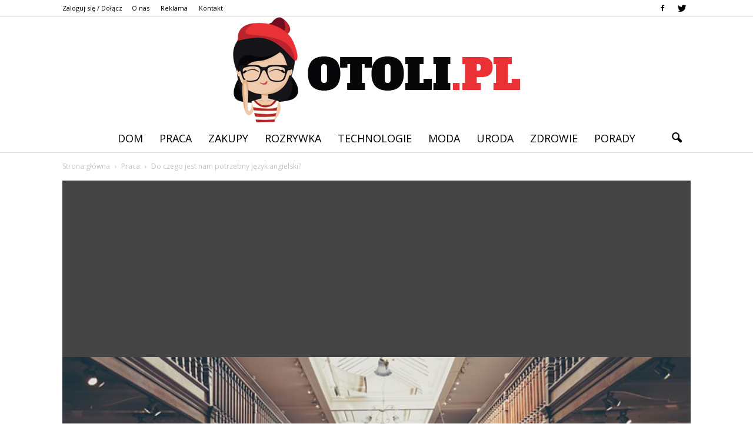

--- FILE ---
content_type: text/html; charset=UTF-8
request_url: http://www.otoli.pl/do-czego-jest-nam-potrzebny-jezyk-angielski/
body_size: 98290
content:
<!doctype html >
<!--[if IE 8]>    <html class="ie8" lang="en"> <![endif]-->
<!--[if IE 9]>    <html class="ie9" lang="en"> <![endif]-->
<!--[if gt IE 8]><!--> <html lang="pl-PL"> <!--<![endif]-->
<head>
    <title>Do czego jest nam potrzebny język angielski? | Otoli.pl</title>
    <meta charset="UTF-8" />
    <meta name="viewport" content="width=device-width, initial-scale=1.0">
    <link rel="pingback" href="http://www.otoli.pl/xmlrpc.php" />
    <meta property="og:image" content="https://www.otoli.pl/wp-content/uploads/2018/08/wiedza09.jpg" /><meta name="author" content="Redakcja Otoli.pl">
<link rel='dns-prefetch' href='//s0.wp.com' />
<link rel='dns-prefetch' href='//code.jquery.com' />
<link rel='dns-prefetch' href='//fonts.googleapis.com' />
<link rel='dns-prefetch' href='//s.w.org' />
<link rel="alternate" type="application/rss+xml" title="Otoli.pl &raquo; Kanał z wpisami" href="https://www.otoli.pl/feed/" />
<link rel="alternate" type="application/rss+xml" title="Otoli.pl &raquo; Kanał z komentarzami" href="https://www.otoli.pl/comments/feed/" />
<link rel="alternate" type="application/rss+xml" title="Otoli.pl &raquo; Do czego jest nam potrzebny język angielski? Kanał z komentarzami" href="https://www.otoli.pl/do-czego-jest-nam-potrzebny-jezyk-angielski/feed/" />
		<script type="text/javascript">
			window._wpemojiSettings = {"baseUrl":"https:\/\/s.w.org\/images\/core\/emoji\/11\/72x72\/","ext":".png","svgUrl":"https:\/\/s.w.org\/images\/core\/emoji\/11\/svg\/","svgExt":".svg","source":{"concatemoji":"http:\/\/www.otoli.pl\/wp-includes\/js\/wp-emoji-release.min.js?ver=4.9.26"}};
			!function(e,a,t){var n,r,o,i=a.createElement("canvas"),p=i.getContext&&i.getContext("2d");function s(e,t){var a=String.fromCharCode;p.clearRect(0,0,i.width,i.height),p.fillText(a.apply(this,e),0,0);e=i.toDataURL();return p.clearRect(0,0,i.width,i.height),p.fillText(a.apply(this,t),0,0),e===i.toDataURL()}function c(e){var t=a.createElement("script");t.src=e,t.defer=t.type="text/javascript",a.getElementsByTagName("head")[0].appendChild(t)}for(o=Array("flag","emoji"),t.supports={everything:!0,everythingExceptFlag:!0},r=0;r<o.length;r++)t.supports[o[r]]=function(e){if(!p||!p.fillText)return!1;switch(p.textBaseline="top",p.font="600 32px Arial",e){case"flag":return s([55356,56826,55356,56819],[55356,56826,8203,55356,56819])?!1:!s([55356,57332,56128,56423,56128,56418,56128,56421,56128,56430,56128,56423,56128,56447],[55356,57332,8203,56128,56423,8203,56128,56418,8203,56128,56421,8203,56128,56430,8203,56128,56423,8203,56128,56447]);case"emoji":return!s([55358,56760,9792,65039],[55358,56760,8203,9792,65039])}return!1}(o[r]),t.supports.everything=t.supports.everything&&t.supports[o[r]],"flag"!==o[r]&&(t.supports.everythingExceptFlag=t.supports.everythingExceptFlag&&t.supports[o[r]]);t.supports.everythingExceptFlag=t.supports.everythingExceptFlag&&!t.supports.flag,t.DOMReady=!1,t.readyCallback=function(){t.DOMReady=!0},t.supports.everything||(n=function(){t.readyCallback()},a.addEventListener?(a.addEventListener("DOMContentLoaded",n,!1),e.addEventListener("load",n,!1)):(e.attachEvent("onload",n),a.attachEvent("onreadystatechange",function(){"complete"===a.readyState&&t.readyCallback()})),(n=t.source||{}).concatemoji?c(n.concatemoji):n.wpemoji&&n.twemoji&&(c(n.twemoji),c(n.wpemoji)))}(window,document,window._wpemojiSettings);
		</script>
		<style type="text/css">
img.wp-smiley,
img.emoji {
	display: inline !important;
	border: none !important;
	box-shadow: none !important;
	height: 1em !important;
	width: 1em !important;
	margin: 0 .07em !important;
	vertical-align: -0.1em !important;
	background: none !important;
	padding: 0 !important;
}
</style>
<link rel='stylesheet' id='yasrcss-css'  href='http://www.otoli.pl/wp-content/plugins/yet-another-stars-rating/css/yasr.css' type='text/css' media='all' />
<style id='yasrcss-inline-css' type='text/css'>

		.rateit .rateit-range {
			background: url(http://www.otoli.pl/wp-content/plugins/yet-another-stars-rating/img/stars_16_flat.png) left 0px;
		}

		.rateit .rateit-hover {
			background: url(http://www.otoli.pl/wp-content/plugins/yet-another-stars-rating/img/stars_16_flat.png) left -21px;
		}

		.rateit .rateit-selected {
			background: url(http://www.otoli.pl/wp-content/plugins/yet-another-stars-rating/img/stars_16_flat.png) left -42px;
		}

		div.medium .rateit-range {
			/*White*/
			background: url(http://www.otoli.pl/wp-content/plugins/yet-another-stars-rating/img/stars_24_flat.png) left 0px;
		}

		div.medium .rateit-hover {
			/*Red*/
			background: url(http://www.otoli.pl/wp-content/plugins/yet-another-stars-rating/img/stars_24_flat.png) left -29px;
		}

		div.medium .rateit-selected {
			/*Yellow*/
			background: url(http://www.otoli.pl/wp-content/plugins/yet-another-stars-rating/img/stars_24_flat.png) left -58px ;
		}

		/* Creating set 32 */

		div.bigstars .rateit-range {
			/*White*/
			background: url(http://www.otoli.pl/wp-content/plugins/yet-another-stars-rating/img/stars_32_flat.png) left 0px ;
		}

		div.bigstars .rateit-hover{
			/*red*/
			background: url(http://www.otoli.pl/wp-content/plugins/yet-another-stars-rating/img/stars_32_flat.png) left -37px ;
		}

		div.bigstars .rateit-selected
		{
			/*Gold*/
			background: url(http://www.otoli.pl/wp-content/plugins/yet-another-stars-rating/img/stars_32_flat.png) left -74px ;
		}

	
</style>
<link rel='stylesheet' id='jquery-ui-css'  href='//code.jquery.com/ui/1.11.2/themes/smoothness/jquery-ui.css' type='text/css' media='all' />
<link rel='stylesheet' id='dashicons-css'  href='http://www.otoli.pl/wp-includes/css/dashicons.min.css?ver=4.9.26' type='text/css' media='all' />
<link rel='stylesheet' id='yasrcsslightscheme-css'  href='http://www.otoli.pl/wp-content/plugins/yet-another-stars-rating/css/yasr-table-light.css' type='text/css' media='all' />
<link rel='stylesheet' id='google_font_open_sans-css'  href='http://fonts.googleapis.com/css?family=Open+Sans%3A300italic%2C400italic%2C600italic%2C400%2C600%2C700&#038;ver=4.9.26' type='text/css' media='all' />
<link rel='stylesheet' id='google_font_roboto-css'  href='http://fonts.googleapis.com/css?family=Roboto%3A500%2C400italic%2C700%2C900%2C500italic%2C400%2C300&#038;ver=4.9.26' type='text/css' media='all' />
<link rel='stylesheet' id='google-fonts-style-css'  href='http://fonts.googleapis.com/css?family=Cinzel%3A400%2C700&#038;ver=4.9.26' type='text/css' media='all' />
<link rel='stylesheet' id='js_composer_front-css'  href='http://www.otoli.pl/wp-content/plugins/js_composer/assets/css/js_composer.min.css?ver=4.12' type='text/css' media='all' />
<link rel='stylesheet' id='td-theme-css'  href='http://www.otoli.pl/wp-content/themes/Newspaper/style.css?ver=7.2' type='text/css' media='all' />
<link rel='stylesheet' id='td-theme-demo-style-css'  href='http://www.otoli.pl/wp-content/themes/Newspaper/includes/demos/wedding/demo_style.css?ver=7.2' type='text/css' media='all' />
<link rel='stylesheet' id='jetpack_css-css'  href='http://www.otoli.pl/wp-content/plugins/jetpack/css/jetpack.css?ver=4.1.4' type='text/css' media='all' />
<script type='text/javascript' src='http://www.otoli.pl/wp-includes/js/jquery/jquery.js?ver=1.12.4'></script>
<script type='text/javascript' src='http://www.otoli.pl/wp-includes/js/jquery/jquery-migrate.min.js?ver=1.4.1'></script>
<link rel='https://api.w.org/' href='https://www.otoli.pl/wp-json/' />
<link rel="EditURI" type="application/rsd+xml" title="RSD" href="https://www.otoli.pl/xmlrpc.php?rsd" />
<link rel="wlwmanifest" type="application/wlwmanifest+xml" href="http://www.otoli.pl/wp-includes/wlwmanifest.xml" /> 
<link rel='prev' title='Kilkanaście kredytów w jednym' href='https://www.otoli.pl/kilkanascie-kredytow-w-jednym/' />
<link rel='next' title='Konkretne przeznaczanie' href='https://www.otoli.pl/konkretne-przeznaczanie/' />
<meta name="generator" content="WordPress 4.9.26" />
<link rel="canonical" href="https://www.otoli.pl/do-czego-jest-nam-potrzebny-jezyk-angielski/" />
<link rel='shortlink' href='https://www.otoli.pl/?p=1954' />
<link rel="alternate" type="application/json+oembed" href="https://www.otoli.pl/wp-json/oembed/1.0/embed?url=https%3A%2F%2Fwww.otoli.pl%2Fdo-czego-jest-nam-potrzebny-jezyk-angielski%2F" />
<link rel="alternate" type="text/xml+oembed" href="https://www.otoli.pl/wp-json/oembed/1.0/embed?url=https%3A%2F%2Fwww.otoli.pl%2Fdo-czego-jest-nam-potrzebny-jezyk-angielski%2F&#038;format=xml" />
<!--[if lt IE 9]><script src="http://html5shim.googlecode.com/svn/trunk/html5.js"></script><![endif]-->
    <meta name="generator" content="Powered by Visual Composer - drag and drop page builder for WordPress."/>
<!--[if lte IE 9]><link rel="stylesheet" type="text/css" href="http://www.otoli.pl/wp-content/plugins/js_composer/assets/css/vc_lte_ie9.min.css" media="screen"><![endif]--><!--[if IE  8]><link rel="stylesheet" type="text/css" href="http://www.otoli.pl/wp-content/plugins/js_composer/assets/css/vc-ie8.min.css" media="screen"><![endif]-->
<!-- Jetpack Open Graph Tags -->
<meta property="og:type" content="article" />
<meta property="og:title" content="Do czego jest nam potrzebny język angielski?" />
<meta property="og:url" content="https://www.otoli.pl/do-czego-jest-nam-potrzebny-jezyk-angielski/" />
<meta property="og:description" content="Coraz częściej ostatnio rozmawia się o tym, jak dynamicznie rozwija się polski sektor takich usług prywatnych, jak nauka angielskiego. Co prawda, już od pewnego czasu eksperci i specjaliści przepow…" />
<meta property="article:published_time" content="2018-08-30T18:21:49+00:00" />
<meta property="article:modified_time" content="2018-08-04T18:22:26+00:00" />
<meta property="og:site_name" content="Otoli.pl" />
<meta property="og:image" content="https://www.otoli.pl/wp-content/uploads/2018/08/wiedza09.jpg" />
<meta property="og:image:width" content="640" />
<meta property="og:image:height" content="426" />
<meta property="og:locale" content="pl_PL" />
<meta name="twitter:site" content="@otoli_pl" />
<meta name="twitter:image" content="https://www.otoli.pl/wp-content/uploads/2018/08/wiedza09.jpg?w=640" />
<meta name="twitter:card" content="summary_large_image" />
<meta name="twitter:creator" content="@otoli_pl" />

<!-- JS generated by theme -->

<script>
    
    

	    var tdBlocksArray = []; //here we store all the items for the current page

	    //td_block class - each ajax block uses a object of this class for requests
	    function tdBlock() {
		    this.id = '';
		    this.block_type = 1; //block type id (1-234 etc)
		    this.atts = '';
		    this.td_column_number = '';
		    this.td_current_page = 1; //
		    this.post_count = 0; //from wp
		    this.found_posts = 0; //from wp
		    this.max_num_pages = 0; //from wp
		    this.td_filter_value = ''; //current live filter value
		    this.is_ajax_running = false;
		    this.td_user_action = ''; // load more or infinite loader (used by the animation)
		    this.header_color = '';
		    this.ajax_pagination_infinite_stop = ''; //show load more at page x
	    }


        // td_js_generator - mini detector
        (function(){
            var htmlTag = document.getElementsByTagName("html")[0];

            if ( navigator.userAgent.indexOf("MSIE 10.0") > -1 ) {
                htmlTag.className += ' ie10';
            }

            if ( !!navigator.userAgent.match(/Trident.*rv\:11\./) ) {
                htmlTag.className += ' ie11';
            }

            if ( /(iPad|iPhone|iPod)/g.test(navigator.userAgent) ) {
                htmlTag.className += ' td-md-is-ios';
            }

            var user_agent = navigator.userAgent.toLowerCase();
            if ( user_agent.indexOf("android") > -1 ) {
                htmlTag.className += ' td-md-is-android';
            }

            if ( -1 !== navigator.userAgent.indexOf('Mac OS X')  ) {
                htmlTag.className += ' td-md-is-os-x';
            }

            if ( /chrom(e|ium)/.test(navigator.userAgent.toLowerCase()) ) {
               htmlTag.className += ' td-md-is-chrome';
            }

            if ( -1 !== navigator.userAgent.indexOf('Firefox') ) {
                htmlTag.className += ' td-md-is-firefox';
            }

            if ( -1 !== navigator.userAgent.indexOf('Safari') && -1 === navigator.userAgent.indexOf('Chrome') ) {
                htmlTag.className += ' td-md-is-safari';
            }

        })();




        var tdLocalCache = {};

        ( function () {
            "use strict";

            tdLocalCache = {
                data: {},
                remove: function (resource_id) {
                    delete tdLocalCache.data[resource_id];
                },
                exist: function (resource_id) {
                    return tdLocalCache.data.hasOwnProperty(resource_id) && tdLocalCache.data[resource_id] !== null;
                },
                get: function (resource_id) {
                    return tdLocalCache.data[resource_id];
                },
                set: function (resource_id, cachedData) {
                    tdLocalCache.remove(resource_id);
                    tdLocalCache.data[resource_id] = cachedData;
                }
            };
        })();

    
    
var tds_login_sing_in_widget="show";
var td_viewport_interval_list=[{"limitBottom":767,"sidebarWidth":228},{"limitBottom":1018,"sidebarWidth":300},{"limitBottom":1140,"sidebarWidth":324}];
var td_animation_stack_effect="type0";
var tds_animation_stack=true;
var td_animation_stack_specific_selectors=".entry-thumb, img";
var td_animation_stack_general_selectors=".td-animation-stack img, .post img";
var td_ajax_url="https:\/\/www.otoli.pl\/wp-admin\/admin-ajax.php?td_theme_name=Newspaper&v=7.2";
var td_get_template_directory_uri="http:\/\/www.otoli.pl\/wp-content\/themes\/Newspaper";
var tds_snap_menu="smart_snap_always";
var tds_logo_on_sticky="";
var tds_header_style="10";
var td_please_wait="Prosz\u0119 czeka\u0107 ...";
var td_email_user_pass_incorrect="U\u017cytkownik lub has\u0142o niepoprawne!";
var td_email_user_incorrect="E-mail lub nazwa u\u017cytkownika jest niepoprawna!";
var td_email_incorrect="E-mail niepoprawny!";
var tds_more_articles_on_post_enable="";
var tds_more_articles_on_post_time_to_wait="";
var tds_more_articles_on_post_pages_distance_from_top=0;
var tds_theme_color_site_wide="#ea3236";
var tds_smart_sidebar="enabled";
var tdThemeName="Newspaper";
var td_magnific_popup_translation_tPrev="Poprzedni (Strza\u0142ka w lewo)";
var td_magnific_popup_translation_tNext="Nast\u0119pny (Strza\u0142ka w prawo)";
var td_magnific_popup_translation_tCounter="%curr% z %total%";
var td_magnific_popup_translation_ajax_tError="Zawarto\u015b\u0107 z %url% nie mo\u017ce by\u0107 za\u0142adowana.";
var td_magnific_popup_translation_image_tError="Obraz #%curr% nie mo\u017ce by\u0107 za\u0142adowany.";
var td_ad_background_click_link="";
var td_ad_background_click_target="";
</script>


<!-- Header style compiled by theme -->

<style>
    
.td-header-wrap .black-menu .sf-menu > .current-menu-item > a,
    .td-header-wrap .black-menu .sf-menu > .current-menu-ancestor > a,
    .td-header-wrap .black-menu .sf-menu > .current-category-ancestor > a,
    .td-header-wrap .black-menu .sf-menu > li > a:hover,
    .td-header-wrap .black-menu .sf-menu > .sfHover > a,
    .td-header-style-12 .td-header-menu-wrap-full,
    .sf-menu > .current-menu-item > a:after,
    .sf-menu > .current-menu-ancestor > a:after,
    .sf-menu > .current-category-ancestor > a:after,
    .sf-menu > li:hover > a:after,
    .sf-menu > .sfHover > a:after,
    .sf-menu ul .td-menu-item > a:hover,
    .sf-menu ul .sfHover > a,
    .sf-menu ul .current-menu-ancestor > a,
    .sf-menu ul .current-category-ancestor > a,
    .sf-menu ul .current-menu-item > a,
    .td-header-style-12 .td-affix,
    .header-search-wrap .td-drop-down-search:after,
    .header-search-wrap .td-drop-down-search .btn:hover,
    input[type=submit]:hover,
    .td-read-more a,
    .td-post-category:hover,
    .td-grid-style-1.td-hover-1 .td-big-grid-post:hover .td-post-category,
    .td-grid-style-5.td-hover-1 .td-big-grid-post:hover .td-post-category,
    .td_top_authors .td-active .td-author-post-count,
    .td_top_authors .td-active .td-author-comments-count,
    .td_top_authors .td_mod_wrap:hover .td-author-post-count,
    .td_top_authors .td_mod_wrap:hover .td-author-comments-count,
    .td-404-sub-sub-title a:hover,
    .td-search-form-widget .wpb_button:hover,
    .td-rating-bar-wrap div,
    .td_category_template_3 .td-current-sub-category,
    .mfp-content .td-login-wrap .btn,
    .mfp-content .td_display_err,
    .mfp-content .td_display_msg_ok,
    .dropcap,
    .td_wrapper_video_playlist .td_video_controls_playlist_wrapper,
    .wpb_default,
    .wpb_default:hover,
    .td-left-smart-list:hover,
    .td-right-smart-list:hover,
    .woocommerce-checkout .woocommerce input.button:hover,
    .woocommerce-page .woocommerce a.button:hover,
    .woocommerce-account div.woocommerce .button:hover,
    #bbpress-forums button:hover,
    .bbp_widget_login .button:hover,
    .td-footer-wrapper .td-post-category,
    .td-footer-wrapper .widget_product_search input[type="submit"]:hover,
    .woocommerce .product a.button:hover,
    .woocommerce .product #respond input#submit:hover,
    .woocommerce .checkout input#place_order:hover,
    .woocommerce .woocommerce.widget .button:hover,
    .single-product .product .summary .cart .button:hover,
    .woocommerce-cart .woocommerce table.cart .button:hover,
    .woocommerce-cart .woocommerce .shipping-calculator-form .button:hover,
    .td-next-prev-wrap a:hover,
    .td-load-more-wrap a:hover,
    .td-post-small-box a:hover,
    .page-nav .current,
    .page-nav:first-child > div,
    .td_category_template_8 .td-category-header .td-category a.td-current-sub-category,
    .td_category_template_4 .td-category-siblings .td-category a:hover,
    #bbpress-forums .bbp-pagination .current,
    #bbpress-forums #bbp-single-user-details #bbp-user-navigation li.current a,
    .td-theme-slider:hover .slide-meta-cat a,
    a.vc_btn-black:hover,
    .td-trending-now-wrapper:hover .td-trending-now-title,
    .td-scroll-up,
    .td-smart-list-button:hover,
    .td-weather-information:before,
    .td-weather-week:before,
    .td_block_exchange .td-exchange-header:before,
    .td_block_big_grid_9.td-grid-style-1 .td-post-category,
    .td_block_big_grid_9.td-grid-style-5 .td-post-category,
    .td-grid-style-6.td-hover-1 .td-module-thumb:after {
        background-color: #ea3236;
    }

    .woocommerce .woocommerce-message .button:hover,
    .woocommerce .woocommerce-error .button:hover,
    .woocommerce .woocommerce-info .button:hover {
        background-color: #ea3236 !important;
    }

    .woocommerce .product .onsale,
    .woocommerce.widget .ui-slider .ui-slider-handle {
        background: none #ea3236;
    }

    .woocommerce.widget.widget_layered_nav_filters ul li a {
        background: none repeat scroll 0 0 #ea3236 !important;
    }

    a,
    cite a:hover,
    .td_mega_menu_sub_cats .cur-sub-cat,
    .td-mega-span h3 a:hover,
    .td_mod_mega_menu:hover .entry-title a,
    .header-search-wrap .result-msg a:hover,
    .top-header-menu li a:hover,
    .top-header-menu .current-menu-item > a,
    .top-header-menu .current-menu-ancestor > a,
    .top-header-menu .current-category-ancestor > a,
    .td-social-icon-wrap > a:hover,
    .td-header-sp-top-widget .td-social-icon-wrap a:hover,
    .td-page-content blockquote p,
    .td-post-content blockquote p,
    .mce-content-body blockquote p,
    .comment-content blockquote p,
    .wpb_text_column blockquote p,
    .td_block_text_with_title blockquote p,
    .td_module_wrap:hover .entry-title a,
    .td-subcat-filter .td-subcat-list a:hover,
    .td-subcat-filter .td-subcat-dropdown a:hover,
    .td_quote_on_blocks,
    .dropcap2,
    .dropcap3,
    .td_top_authors .td-active .td-authors-name a,
    .td_top_authors .td_mod_wrap:hover .td-authors-name a,
    .td-post-next-prev-content a:hover,
    .author-box-wrap .td-author-social a:hover,
    .td-author-name a:hover,
    .td-author-url a:hover,
    .td_mod_related_posts:hover h3 > a,
    .td-post-template-11 .td-related-title .td-related-left:hover,
    .td-post-template-11 .td-related-title .td-related-right:hover,
    .td-post-template-11 .td-related-title .td-cur-simple-item,
    .td-post-template-11 .td_block_related_posts .td-next-prev-wrap a:hover,
    .comment-reply-link:hover,
    .logged-in-as a:hover,
    #cancel-comment-reply-link:hover,
    .td-search-query,
    .td-category-header .td-pulldown-category-filter-link:hover,
    .td-category-siblings .td-subcat-dropdown a:hover,
    .td-category-siblings .td-subcat-dropdown a.td-current-sub-category,
    .mfp-content .td-login-wrap .td-login-info-text a:hover,
    .widget a:hover,
    .widget_calendar tfoot a:hover,
    .woocommerce a.added_to_cart:hover,
    #bbpress-forums li.bbp-header .bbp-reply-content span a:hover,
    #bbpress-forums .bbp-forum-freshness a:hover,
    #bbpress-forums .bbp-topic-freshness a:hover,
    #bbpress-forums .bbp-forums-list li a:hover,
    #bbpress-forums .bbp-forum-title:hover,
    #bbpress-forums .bbp-topic-permalink:hover,
    #bbpress-forums .bbp-topic-started-by a:hover,
    #bbpress-forums .bbp-topic-started-in a:hover,
    #bbpress-forums .bbp-body .super-sticky li.bbp-topic-title .bbp-topic-permalink,
    #bbpress-forums .bbp-body .sticky li.bbp-topic-title .bbp-topic-permalink,
    .widget_display_replies .bbp-author-name,
    .widget_display_topics .bbp-author-name,
    .footer-text-wrap .footer-email-wrap a,
    .td-subfooter-menu li a:hover,
    .footer-social-wrap a:hover,
    a.vc_btn-black:hover,
    .td-smart-list-dropdown-wrap .td-smart-list-button:hover,
    .td_module_17 .td-read-more a:hover,
    .td_module_18 .td-read-more a:hover,
    .td_module_19 .td-post-author-name a:hover,
    .td-instagram-user a {
        color: #ea3236;
    }

    .mfp-content .td_login_tab_focus,
    a.vc_btn-black.vc_btn_square_outlined:hover,
    a.vc_btn-black.vc_btn_outlined:hover,
    .td-mega-menu-page .wpb_content_element ul li a:hover {
        color: #ea3236 !important;
    }

    .td-next-prev-wrap a:hover,
    .td-load-more-wrap a:hover,
    .td-post-small-box a:hover,
    .page-nav .current,
    .page-nav:first-child > div,
    .td_category_template_8 .td-category-header .td-category a.td-current-sub-category,
    .td_category_template_4 .td-category-siblings .td-category a:hover,
    #bbpress-forums .bbp-pagination .current,
    .mfp-content .td-login-panel-title,
    .post .td_quote_box,
    .page .td_quote_box,
    a.vc_btn-black:hover {
        border-color: #ea3236;
    }

    .td_wrapper_video_playlist .td_video_currently_playing:after {
        border-color: #ea3236 !important;
    }

    .header-search-wrap .td-drop-down-search:before {
        border-color: transparent transparent #ea3236 transparent;
    }

    .block-title > span,
    .block-title > a,
    .block-title > label,
    .widgettitle,
    .widgettitle:after,
    .td-trending-now-title,
    .td-trending-now-wrapper:hover .td-trending-now-title,
    .wpb_tabs li.ui-tabs-active a,
    .wpb_tabs li:hover a,
    .vc_tta-container .vc_tta-color-grey.vc_tta-tabs-position-top.vc_tta-style-classic .vc_tta-tabs-container .vc_tta-tab.vc_active > a,
    .vc_tta-container .vc_tta-color-grey.vc_tta-tabs-position-top.vc_tta-style-classic .vc_tta-tabs-container .vc_tta-tab:hover > a,
    .td-related-title .td-cur-simple-item,
    .woocommerce .product .products h2,
    .td-subcat-filter .td-subcat-dropdown:hover .td-subcat-more {
    	background-color: #ea3236;
    }

    .woocommerce div.product .woocommerce-tabs ul.tabs li.active {
    	background-color: #ea3236 !important;
    }

    .block-title,
    .td-related-title,
    .wpb_tabs .wpb_tabs_nav,
    .vc_tta-container .vc_tta-color-grey.vc_tta-tabs-position-top.vc_tta-style-classic .vc_tta-tabs-container,
    .woocommerce div.product .woocommerce-tabs ul.tabs:before {
        border-color: #ea3236;
    }
    .td_block_wrap .td-subcat-item .td-cur-simple-item {
	    color: #ea3236;
	}


    
    .td-grid-style-4 .entry-title
    {
        background-color: rgba(234, 50, 54, 0.7);
    }

    
    .sf-menu ul .td-menu-item > a:hover,
    .sf-menu ul .sfHover > a,
    .sf-menu ul .current-menu-ancestor > a,
    .sf-menu ul .current-category-ancestor > a,
    .sf-menu ul .current-menu-item > a,
    .sf-menu > .current-menu-item > a:after,
    .sf-menu > .current-menu-ancestor > a:after,
    .sf-menu > .current-category-ancestor > a:after,
    .sf-menu > li:hover > a:after,
    .sf-menu > .sfHover > a:after,
    .td_block_mega_menu .td-next-prev-wrap a:hover,
    .td-mega-span .td-post-category:hover,
    .td-header-wrap .black-menu .sf-menu > li > a:hover,
    .td-header-wrap .black-menu .sf-menu > .current-menu-ancestor > a,
    .td-header-wrap .black-menu .sf-menu > .sfHover > a,
    .header-search-wrap .td-drop-down-search:after,
    .header-search-wrap .td-drop-down-search .btn:hover,
    .td-header-wrap .black-menu .sf-menu > .current-menu-item > a,
    .td-header-wrap .black-menu .sf-menu > .current-menu-ancestor > a,
    .td-header-wrap .black-menu .sf-menu > .current-category-ancestor > a {
        background-color: #ea3236;
    }


    .td_block_mega_menu .td-next-prev-wrap a:hover {
        border-color: #ea3236;
    }

    .header-search-wrap .td-drop-down-search:before {
        border-color: transparent transparent #ea3236 transparent;
    }

    .td_mega_menu_sub_cats .cur-sub-cat,
    .td_mod_mega_menu:hover .entry-title a {
        color: #ea3236;
    }


    
    .td-menu-background:before,
    .td-search-background:before {
        background: rgba(0,0,0,0.6);
        background: -moz-linear-gradient(top, rgba(0,0,0,0.6) 0%, rgba(0,0,0,0.75) 100%);
        background: -webkit-gradient(left top, left bottom, color-stop(0%, rgba(0,0,0,0.6)), color-stop(100%, rgba(0,0,0,0.75)));
        background: -webkit-linear-gradient(top, rgba(0,0,0,0.6) 0%, rgba(0,0,0,0.75) 100%);
        background: -o-linear-gradient(top, rgba(0,0,0,0.6) 0%, @mobileu_gradient_two_mob 100%);
        background: -ms-linear-gradient(top, rgba(0,0,0,0.6) 0%, rgba(0,0,0,0.75) 100%);
        background: linear-gradient(to bottom, rgba(0,0,0,0.6) 0%, rgba(0,0,0,0.75) 100%);
        filter: progid:DXImageTransform.Microsoft.gradient( startColorstr='rgba(0,0,0,0.6)', endColorstr='rgba(0,0,0,0.75)', GradientType=0 );
    }

    
    .td-mobile-content .current-menu-item > a,
    .td-mobile-content .current-menu-ancestor > a,
    .td-mobile-content .current-category-ancestor > a,
    #td-mobile-nav .td-menu-login-section a:hover,
    #td-mobile-nav .td-register-section a:hover,
    #td-mobile-nav .td-menu-socials-wrap a:hover i,
    .td-search-close a:hover i {
        color: #ea3236;
    }

    
    .td-footer-wrapper::before {
        background-size: cover;
    }

    
    .td-footer-wrapper::before {
        opacity: 0.2;
    }



    
    ul.sf-menu > .td-menu-item > a {
        font-size:18px;
	font-weight:normal;
	
    }
    
    .td_mod_mega_menu .item-details a {
        font-family:Cinzel;
	font-size:18px;
	line-height:22px;
	
    }
    
    .block-title > span,
    .block-title > a,
    .widgettitle,
    .td-trending-now-title,
    .wpb_tabs li a,
    .vc_tta-container .vc_tta-color-grey.vc_tta-tabs-position-top.vc_tta-style-classic .vc_tta-tabs-container .vc_tta-tab > a,
    .td-related-title a,
    .woocommerce div.product .woocommerce-tabs ul.tabs li a,
    .woocommerce .product .products h2 {
        font-size:15px;
	
    }
    
    .td_module_1 .td-module-title {
    	font-family:Cinzel;
	font-size:26px;
	line-height:30px;
	
    }
    
    .td_module_2 .td-module-title {
    	font-family:Cinzel;
	font-size:26px;
	line-height:30px;
	
    }
    
    .td_module_3 .td-module-title {
    	font-family:Cinzel;
	font-size:26px;
	line-height:30px;
	
    }
    
    .td_module_4 .td-module-title {
    	font-family:Cinzel;
	font-size:26px;
	line-height:30px;
	
    }
    
    .td_module_5 .td-module-title {
    	font-family:Cinzel;
	font-size:26px;
	line-height:30px;
	
    }
    
    .td_module_8 .td-module-title {
    	font-family:Cinzel;
	font-size:26px;
	line-height:30px;
	font-weight:normal;
	
    }
    
    .td_module_9 .td-module-title {
    	font-family:Cinzel;
	font-size:26px;
	line-height:30px;
	
    }
    
    .td_module_10 .td-module-title {
    	font-family:Cinzel;
	font-size:26px;
	line-height:30px;
	
    }
    
    .td_module_11 .td-module-title {
    	font-family:Cinzel;
	font-size:26px;
	line-height:30px;
	
    }
    
    .td_module_12 .td-module-title {
    	font-family:Cinzel;
	font-size:36px;
	line-height:40px;
	
    }
    
    .td_module_13 .td-module-title {
    	font-family:Cinzel;
	font-size:36px;
	line-height:40px;
	
    }
    
    .td_module_14 .td-module-title {
    	font-family:Cinzel;
	font-size:36px;
	line-height:40px;
	
    }
    
    .td_module_15 .entry-title {
    	font-family:Cinzel;
	font-size:36px;
	line-height:40px;
	
    }
    
    .td_module_16 .td-module-title {
    	font-family:Cinzel;
	font-size:26px;
	line-height:30px;
	
    }
    
    .td-big-grid-post.td-big-thumb .td-big-grid-meta,
    .td-big-thumb .td-big-grid-meta .entry-title {
        font-family:Cinzel;
	font-size:30px;
	line-height:40px;
	
    }
    
	.post .td-post-header .entry-title {
		font-family:Cinzel;
	
	}
    
    .td-post-template-default .td-post-header .entry-title {
        font-size:36px;
	line-height:40px;
	
    }
    
    .td-page-title,
    .woocommerce-page .page-title,
    .td-category-title-holder .td-page-title {
    	font-family:Cinzel;
	font-size:36px;
	
    }
    
    .widget_archive a,
    .widget_calendar,
    .widget_categories a,
    .widget_nav_menu a,
    .widget_meta a,
    .widget_pages a,
    .widget_recent_comments a,
    .widget_recent_entries a,
    .widget_text .textwidget,
    .widget_tag_cloud a,
    .widget_search input,
    .woocommerce .product-categories a,
    .widget_display_forums a,
    .widget_display_replies a,
    .widget_display_topics a,
    .widget_display_views a,
    .widget_display_stats {
    	font-family:Cinzel;
	font-size:18px;
	
    }



/* Style generated by theme for demo: wedding */

.td-wedding .td-header-style-10 .sf-menu > li > a:hover,
		 .td-wedding .td-header-style-10 .sf-menu > .sfHover > a,
		 .td-wedding .td-header-style-10 .sf-menu > .current-menu-item > a,
		 .td-wedding .td-header-style-10 .sf-menu > .current-menu-ancestor > a,
		 .td-wedding .td-header-style-10 .sf-menu > .current-category-ancestor > a {
		 	color: #ea3236;
		 }
</style>

<script>
  (function(i,s,o,g,r,a,m){i['GoogleAnalyticsObject']=r;i[r]=i[r]||function(){
  (i[r].q=i[r].q||[]).push(arguments)},i[r].l=1*new Date();a=s.createElement(o),
  m=s.getElementsByTagName(o)[0];a.async=1;a.src=g;m.parentNode.insertBefore(a,m)
  })(window,document,'script','https://www.google-analytics.com/analytics.js','ga');

  ga('create', 'UA-82091368-1', 'auto');
  ga('send', 'pageview');

</script><noscript><style type="text/css"> .wpb_animate_when_almost_visible { opacity: 1; }</style></noscript></head>

<body class="post-template-default single single-post postid-1954 single-format-standard do-czego-jest-nam-potrzebny-jezyk-angielski td-wedding single_template_3 wpb-js-composer js-comp-ver-4.12 vc_responsive td-animation-stack-type0 td-full-layout" itemscope="itemscope" itemtype="http://schema.org/WebPage">

        <div class="td-scroll-up"><i class="td-icon-menu-up"></i></div>
    
    <div class="td-menu-background"></div>
<div id="td-mobile-nav">
    <div class="td-mobile-container">
        <!-- mobile menu top section -->
        <div class="td-menu-socials-wrap">
            <!-- socials -->
            <div class="td-menu-socials">
                
        <span class="td-social-icon-wrap">
            <a target="_blank" href="https://www.facebook.com/Otolipl-1161450547247815/" title="Facebook">
                <i class="td-icon-font td-icon-facebook"></i>
            </a>
        </span>
        <span class="td-social-icon-wrap">
            <a target="_blank" href="https://twitter.com/otoli_pl" title="Twitter">
                <i class="td-icon-font td-icon-twitter"></i>
            </a>
        </span>            </div>
            <!-- close button -->
            <div class="td-mobile-close">
                <a href="#"><i class="td-icon-close-mobile"></i></a>
            </div>
        </div>

        <!-- login section -->
                    <div class="td-menu-login-section">
                
    <div class="td-guest-wrap">
        <div class="td-menu-avatar"><div class="td-avatar-container"><img src="http://1.gravatar.com/avatar/?s=80&#038;d=mm&#038;r=g" width="80" height="80" alt="" class="avatar avatar-80 wp-user-avatar wp-user-avatar-80 photo avatar-default" /></div></div>
        <div class="td-menu-login"><a id="login-link-mob">Sign in</a></div>
    </div>
            </div>
        
        <!-- menu section -->
        <div class="td-mobile-content">
            <div class="menu-menu-container"><ul id="menu-menu" class="td-mobile-main-menu"><li id="menu-item-472" class="menu-item menu-item-type-taxonomy menu-item-object-category menu-item-first menu-item-472"><a href="https://www.otoli.pl/category/dom/">Dom</a></li>
<li id="menu-item-477" class="menu-item menu-item-type-taxonomy menu-item-object-category current-post-ancestor current-menu-parent current-post-parent menu-item-477"><a href="https://www.otoli.pl/category/praca/">Praca</a></li>
<li id="menu-item-475" class="menu-item menu-item-type-taxonomy menu-item-object-category menu-item-475"><a href="https://www.otoli.pl/category/zakupy/">Zakupy</a></li>
<li id="menu-item-473" class="menu-item menu-item-type-taxonomy menu-item-object-category menu-item-473"><a href="https://www.otoli.pl/category/rozrywka/">Rozrywka</a></li>
<li id="menu-item-474" class="menu-item menu-item-type-taxonomy menu-item-object-category menu-item-474"><a href="https://www.otoli.pl/category/technologie/">Technologie</a></li>
<li id="menu-item-85" class="menu-item menu-item-type-taxonomy menu-item-object-category menu-item-85"><a href="https://www.otoli.pl/category/moda/">Moda</a></li>
<li id="menu-item-86" class="menu-item menu-item-type-taxonomy menu-item-object-category menu-item-86"><a href="https://www.otoli.pl/category/uroda/">Uroda</a></li>
<li id="menu-item-87" class="menu-item menu-item-type-taxonomy menu-item-object-category menu-item-87"><a href="https://www.otoli.pl/category/zdrowie/">Zdrowie</a></li>
<li id="menu-item-88" class="menu-item menu-item-type-taxonomy menu-item-object-category menu-item-88"><a href="https://www.otoli.pl/category/porady/">Porady</a></li>
</ul></div>        </div>
    </div>

    <!-- register/login section -->
            <div id="login-form-mobile" class="td-register-section">
            
            <div id="td-login-mob" class="td-login-animation td-login-hide-mob">
            	<!-- close button -->
	            <div class="td-login-close">
	                <a href="#" class="td-back-button"><i class="td-icon-read-down"></i></a>
	                <div class="td-login-title">Sign in</div>
	                <!-- close button -->
		            <div class="td-mobile-close">
		                <a href="#"><i class="td-icon-close-mobile"></i></a>
		            </div>
	            </div>
	            <div class="td-login-form-wrap">
	                <div class="td-login-panel-title"><span>Welcome!</span>Log into your account</div>
	                <div class="td_display_err"></div>
	                <div class="td-login-inputs"><input class="td-login-input" type="text" name="login_email" id="login_email-mob" value="" required><label>Twoja nazwa użytkownika</label></div>
	                <div class="td-login-inputs"><input class="td-login-input" type="password" name="login_pass" id="login_pass-mob" value="" required><label>Twoje hasło</label></div>
	                <input type="button" name="login_button" id="login_button-mob" class="td-login-button" value="ZALOGUJ SIĘ">
	                <div class="td-login-info-text"><a href="#" id="forgot-pass-link-mob">Nie pamiętasz hasła?</a></div>
                </div>
            </div>

            

            <div id="td-forgot-pass-mob" class="td-login-animation td-login-hide-mob">
                <!-- close button -->
	            <div class="td-forgot-pass-close">
	                <a href="#" class="td-back-button"><i class="td-icon-read-down"></i></a>
	                <div class="td-login-title">Password recovery</div>
	            </div>
	            <div class="td-login-form-wrap">
	                <div class="td-login-panel-title">Odzyskaj swoje hasło</div>
	                <div class="td_display_err"></div>
	                <div class="td-login-inputs"><input class="td-login-input" type="text" name="forgot_email" id="forgot_email-mob" value="" required><label>Twój e-mail</label></div>
	                <input type="button" name="forgot_button" id="forgot_button-mob" class="td-login-button" value="Wyślij Moją Przepustkę">
                </div>
            </div>
        </div>
    </div>    <div class="td-search-background"></div>
<div class="td-search-wrap-mob">
	<div class="td-drop-down-search" aria-labelledby="td-header-search-button">
		<form method="get" class="td-search-form" action="https://www.otoli.pl/">
			<!-- close button -->
			<div class="td-search-close">
				<a href="#"><i class="td-icon-close-mobile"></i></a>
			</div>
			<div role="search" class="td-search-input">
				<span>Wyszukiwanie</span>
				<input id="td-header-search-mob" type="text" value="" name="s" autocomplete="off" />
			</div>
		</form>
		<div id="td-aj-search-mob"></div>
	</div>
</div>    
    
    <div id="td-outer-wrap">
    
        <!--
Header style 10
-->

<div class="td-header-wrap td-header-style-10">

	<div class="td-header-top-menu-full">
		<div class="td-container td-header-row td-header-top-menu">
            
    <div class="top-bar-style-1">
        
<div class="td-header-sp-top-menu">


	<ul class="top-header-menu td_ul_login"><li class="menu-item"><a class="td-login-modal-js menu-item" href="#login-form" data-effect="mpf-td-login-effect">Zaloguj się / Dołącz</a><span class="td-sp-ico-login td_sp_login_ico_style"></span></li></ul><div class="menu-top-container"><ul id="menu-top" class="top-header-menu"><li id="menu-item-89" class="menu-item menu-item-type-post_type menu-item-object-page menu-item-first td-menu-item td-normal-menu menu-item-89"><a href="https://www.otoli.pl/o-nas/">O nas</a></li>
<li id="menu-item-90" class="menu-item menu-item-type-post_type menu-item-object-page td-menu-item td-normal-menu menu-item-90"><a href="https://www.otoli.pl/reklama/">Reklama</a></li>
<li id="menu-item-91" class="menu-item menu-item-type-post_type menu-item-object-page td-menu-item td-normal-menu menu-item-91"><a href="https://www.otoli.pl/kontakt/">Kontakt</a></li>
</ul></div></div>
        <div class="td-header-sp-top-widget">
    
        <span class="td-social-icon-wrap">
            <a target="_blank" href="https://www.facebook.com/Otolipl-1161450547247815/" title="Facebook">
                <i class="td-icon-font td-icon-facebook"></i>
            </a>
        </span>
        <span class="td-social-icon-wrap">
            <a target="_blank" href="https://twitter.com/otoli_pl" title="Twitter">
                <i class="td-icon-font td-icon-twitter"></i>
            </a>
        </span></div>
    </div>

<!-- LOGIN MODAL -->

                <div  id="login-form" class="white-popup-block mfp-hide mfp-with-anim">
                    <ul class="td-login-tabs">
                        <li><a id="login-link" class="td_login_tab_focus">ZALOGUJ SIĘ</a></li>
                    </ul>



                    <div class="td-login-wrap">
                        <div class="td_display_err"></div>

                        <div id="td-login-div" class="">
                            <div class="td-login-panel-title">Witamy! Zaloguj się na swoje konto</div>
                            <input class="td-login-input" type="text" name="login_email" id="login_email" placeholder="Twoja nazwa użytkownika" value="" required>
                            <input class="td-login-input" type="password" name="login_pass" id="login_pass" value="" placeholder="Twoje hasło" required>
                            <input type="button" name="login_button" id="login_button" class="wpb_button btn td-login-button" value="Zaloguj się">


                            <div class="td-login-info-text"><a href="#" id="forgot-pass-link">Nie pamiętasz hasła?</a></div>


                        </div>

                        

                         <div id="td-forgot-pass-div" class="td-display-none">
                            <div class="td-login-panel-title">Odzyskaj swoje hasło</div>
                            <input class="td-login-input" type="text" name="forgot_email" id="forgot_email" placeholder="Twój e-mail" value="" required>
                            <input type="button" name="forgot_button" id="forgot_button" class="wpb_button btn td-login-button" value="Wyślij Moją Przepustkę">
                        </div>




                    </div>
                </div>
                		</div>
	</div>

    <div class="td-banner-wrap-full td-logo-wrap-full ">
        <div class="td-header-sp-logo">
            			<a class="td-main-logo" href="https://www.otoli.pl/">
				<img src="http://www.otoli.pl/wp-content/uploads/2016/08/OTOLIPL.png" alt="OTOLI" title="OTOLI"/>
				<span class="td-visual-hidden">Otoli.pl</span>
			</a>
		        </div>
    </div>

	<div class="td-header-menu-wrap-full">
		<div class="td-header-menu-wrap td-header-gradient">
			<div class="td-container td-header-row td-header-main-menu">
				<div id="td-header-menu" role="navigation">
    <div id="td-top-mobile-toggle"><a href="#"><i class="td-icon-font td-icon-mobile"></i></a></div>
    <div class="td-main-menu-logo td-logo-in-header">
                <a class="td-main-logo" href="https://www.otoli.pl/">
            <img src="http://www.otoli.pl/wp-content/uploads/2016/08/OTOLIPL.png" alt="OTOLI" title="OTOLI"/>
        </a>
        </div>
    <div class="menu-menu-container"><ul id="menu-menu-1" class="sf-menu"><li class="menu-item menu-item-type-taxonomy menu-item-object-category menu-item-first td-menu-item td-normal-menu menu-item-472"><a href="https://www.otoli.pl/category/dom/">Dom</a></li>
<li class="menu-item menu-item-type-taxonomy menu-item-object-category current-post-ancestor current-menu-parent current-post-parent td-menu-item td-normal-menu menu-item-477"><a href="https://www.otoli.pl/category/praca/">Praca</a></li>
<li class="menu-item menu-item-type-taxonomy menu-item-object-category td-menu-item td-normal-menu menu-item-475"><a href="https://www.otoli.pl/category/zakupy/">Zakupy</a></li>
<li class="menu-item menu-item-type-taxonomy menu-item-object-category td-menu-item td-normal-menu menu-item-473"><a href="https://www.otoli.pl/category/rozrywka/">Rozrywka</a></li>
<li class="menu-item menu-item-type-taxonomy menu-item-object-category td-menu-item td-normal-menu menu-item-474"><a href="https://www.otoli.pl/category/technologie/">Technologie</a></li>
<li class="menu-item menu-item-type-taxonomy menu-item-object-category td-menu-item td-normal-menu menu-item-85"><a href="https://www.otoli.pl/category/moda/">Moda</a></li>
<li class="menu-item menu-item-type-taxonomy menu-item-object-category td-menu-item td-normal-menu menu-item-86"><a href="https://www.otoli.pl/category/uroda/">Uroda</a></li>
<li class="menu-item menu-item-type-taxonomy menu-item-object-category td-menu-item td-normal-menu menu-item-87"><a href="https://www.otoli.pl/category/zdrowie/">Zdrowie</a></li>
<li class="menu-item menu-item-type-taxonomy menu-item-object-category td-menu-item td-normal-menu menu-item-88"><a href="https://www.otoli.pl/category/porady/">Porady</a></li>
</ul></div></div>


<div class="td-search-wrapper">
    <div id="td-top-search">
        <!-- Search -->
        <div class="header-search-wrap">
            <div class="dropdown header-search">
                <a id="td-header-search-button" href="#" role="button" class="dropdown-toggle " data-toggle="dropdown"><i class="td-icon-search"></i></a>
                <a id="td-header-search-button-mob" href="#" role="button" class="dropdown-toggle " data-toggle="dropdown"><i class="td-icon-search"></i></a>
            </div>
        </div>
    </div>
</div>

<div class="header-search-wrap">
	<div class="dropdown header-search">
		<div class="td-drop-down-search" aria-labelledby="td-header-search-button">
			<form method="get" class="td-search-form" action="https://www.otoli.pl/">
				<div role="search" class="td-head-form-search-wrap">
					<input id="td-header-search" type="text" value="" name="s" autocomplete="off" /><input class="wpb_button wpb_btn-inverse btn" type="submit" id="td-header-search-top" value="Wyszukiwanie" />
				</div>
			</form>
			<div id="td-aj-search"></div>
		</div>
	</div>
</div>			</div>
		</div>
	</div>

    <div class="td-banner-wrap-full td-banner-bg">
        <div class="td-container-header td-header-row td-header-header">
            <div class="td-header-sp-recs">
                <div class="td-header-rec-wrap">
    
</div>            </div>
        </div>
    </div>

</div><article id="post-1954" class="td-post-template-3 post-1954 post type-post status-publish format-standard has-post-thumbnail hentry category-praca" itemscope itemtype="http://schema.org/Article">
    <div class="td-post-header td-container">
        <div class="td-crumb-container"><div class="entry-crumbs"><span itemscope itemtype="http://data-vocabulary.org/Breadcrumb"><a title="" class="entry-crumb" itemprop="url" href="https://www.otoli.pl/"><span itemprop="title">Strona główna</span></a></span> <i class="td-icon-right td-bread-sep"></i> <span itemscope itemtype="http://data-vocabulary.org/Breadcrumb"><a title="Zobacz wszystkie wiadomości Praca" class="entry-crumb" itemprop="url" href="https://www.otoli.pl/category/praca/"><span itemprop="title">Praca</span></a></span> <i class="td-icon-right td-bread-sep td-bred-no-url-last"></i> <span class="td-bred-no-url-last" itemscope itemtype="http://data-vocabulary.org/Breadcrumb"><meta itemprop="title" content = "Do czego jest nam potrzebny język angielski?"><meta itemprop="url" content = "https://www.otoli.pl/do-czego-jest-nam-potrzebny-jezyk-angielski/">Do czego jest nam potrzebny język angielski?</span></div></div>
        <div class="td-post-header-holder td-image-gradient">
            <div class="td-post-featured-image"><a href="https://www.otoli.pl/wp-content/uploads/2018/08/wiedza09.jpg" data-caption=""><img width="640" height="426" class="entry-thumb td-modal-image" src="https://www.otoli.pl/wp-content/uploads/2018/08/wiedza09.jpg" alt="" title="wiedza09"/></a></div>
            <header class="td-post-title">
                <ul class="td-category"><li class="entry-category"><a  href="https://www.otoli.pl/category/praca/">Praca</a></li></ul>                <h1 class="entry-title">Do czego jest nam potrzebny język angielski?</h1>

                

                <div class="td-module-meta-info">
                    <div class="td-post-author-name">Przez <a href="https://www.otoli.pl/author/jeden/">Redakcja Otoli.pl</a> - </div>                    <span class="td-post-date"><time class="entry-date updated td-module-date" datetime="2018-08-30T20:21:49+00:00" >30 sierpnia 2018</time></span>                    <div class="td-post-views"><i class="td-icon-views"></i><span class="td-nr-views-1954">1223</span></div>                    <div class="td-post-comments"><a href="https://www.otoli.pl/do-czego-jest-nam-potrzebny-jezyk-angielski/#respond"><i class="td-icon-comments"></i>0</a></div>                </div>

            </header>
        </div>
    </div>

    <div class="td-container">
        <div class="td-pb-row">
                                <div class="td-pb-span8 td-main-content" role="main">
                        <div class="td-ss-main-content">
                            
    <div class="td-post-sharing td-post-sharing-top ">
				<div class="td-default-sharing">
		            <a class="td-social-sharing-buttons td-social-facebook" href="http://www.facebook.com/sharer.php?u=https%3A%2F%2Fwww.otoli.pl%2Fdo-czego-jest-nam-potrzebny-jezyk-angielski%2F" onclick="window.open(this.href, 'mywin','left=50,top=50,width=600,height=350,toolbar=0'); return false;"><i class="td-icon-facebook"></i><div class="td-social-but-text">Podziel się na Facebooku</div></a>
		            <a class="td-social-sharing-buttons td-social-twitter" href="https://twitter.com/intent/tweet?text=Do+czego+jest+nam+potrzebny+j%C4%99zyk+angielski%3F&url=https%3A%2F%2Fwww.otoli.pl%2Fdo-czego-jest-nam-potrzebny-jezyk-angielski%2F&via=Otoli.pl"  ><i class="td-icon-twitter"></i><div class="td-social-but-text">Tweet (Ćwierkaj) na Twitterze</div></a>
		            <a class="td-social-sharing-buttons td-social-google" href="http://plus.google.com/share?url=https://www.otoli.pl/do-czego-jest-nam-potrzebny-jezyk-angielski/" onclick="window.open(this.href, 'mywin','left=50,top=50,width=600,height=350,toolbar=0'); return false;"><i class="td-icon-googleplus"></i></a>
		            <a class="td-social-sharing-buttons td-social-pinterest" href="http://pinterest.com/pin/create/button/?url=https://www.otoli.pl/do-czego-jest-nam-potrzebny-jezyk-angielski/&amp;media=https://www.otoli.pl/wp-content/uploads/2018/08/wiedza09.jpg&description=Do+czego+jest+nam+potrzebny+j%C4%99zyk+angielski%3F" onclick="window.open(this.href, 'mywin','left=50,top=50,width=600,height=350,toolbar=0'); return false;"><i class="td-icon-pinterest"></i></a>
		            <a class="td-social-sharing-buttons td-social-whatsapp" href="whatsapp://send?text=Do+czego+jest+nam+potrzebny+j%C4%99zyk+angielski%3F%20-%20https%3A%2F%2Fwww.otoli.pl%2Fdo-czego-jest-nam-potrzebny-jezyk-angielski%2F" ><i class="td-icon-whatsapp"></i></a>
	            </div></div>
    <div class="td-post-content">
        <p>Coraz częściej ostatnio rozmawia się o tym, jak dynamicznie rozwija się polski sektor takich usług prywatnych, jak nauka angielskiego. Co prawda, już od pewnego czasu eksperci i specjaliści przepowiadali, że rynek tzw. usług edukacyjnych będzie rozwijał się bujnie i dynamicznie, oraz że najbliższa przyszłość należy właśnie do tego sektora, jednak tak naprawdę niewielu z nas, obserwatorów, było przekonanych co do wartości tych proroctw i przepowiedni. Tymczasem rozwój sytuacji okazał się zgodny z przewidywaniami ekspertów, i możemy obecnie obserwować naprawdę dynamiczny rozwój rodzimego sektora usług edukacyjnych, a przede wszystkim usług takich, jak szeroko rozumiana nauka angielskiego. Jeszcze pewien czas temu niektórzy sądzili, że kryzys ekonomiczny, jaki przetoczył się przez większą część krajów naszej planety, przyniesie i w tej dziedzinie jakieś większe wahnięcia, jednak te obawy okazały się płonne i jak na razie wszystko wskazuje na to, że mamy przed sobą okres dalszego, nadal bardzo dynamicznego rozwoju dziedziny takich usług edukacyjnych, jak nauka angielskiego.</p>
<p><a href="http://www.intnet.pl/"><img src="http://www.otoli.pl/wp-content/uploads/2018/08/INTNET-300x69.png" alt="intnet.pl" width="300" height="69" class="alignnone size-medium wp-image-1451" srcset="https://www.otoli.pl/wp-content/uploads/2018/08/INTNET-300x69.png 300w, https://www.otoli.pl/wp-content/uploads/2018/08/INTNET.png 695w" sizes="(max-width: 300px) 100vw, 300px" /></a></p>

        <!--Yasr Visitor Votes Shortcode-->
        <div id="yasr_visitor_votes_1954" class="yasr-visitor-votes"><div class="rateit medium yasr_visitor_votes_stars_div" id="yasr_rateit_visitor_votes_1954" data-postid="1954" data-rateit-starwidth="24" data-rateit-starheight="24" data-rateit-value="0" data-rateit-step="1" data-rateit-resetable="false" data-rateit-readonly="false"></div><span class="dashicons dashicons-chart-bar yasr-dashicons-visitor-stats " id="yasr-total-average-dashicon-1954" title="yasr-stats-dashicon"></span><span class="yasr-total-average-container" id="yasr-total-average-text_1954">
                    [Głosów:0 &nbsp; &nbsp;Średnia:0/5]
                </span></div>
        <!--End Yasr Visitor Votes Shortcode-->
        
 <!-- A generated by theme --> 

<script async src="//pagead2.googlesyndication.com/pagead/js/adsbygoogle.js"></script><div class="td-g-rec td-g-rec-id-content_bottom ">
<script type="text/javascript">
var td_screen_width = document.body.clientWidth;

                    if ( td_screen_width >= 1140 ) {
                        /* large monitors */
                        document.write('<ins class="adsbygoogle" style="display:inline-block;width:468px;height:60px" data-ad-client="ca-pub-3624369775460466" data-ad-slot="2634761746"></ins>');
                        (adsbygoogle = window.adsbygoogle || []).push({});
                    }
            
	                    if ( td_screen_width >= 1019  && td_screen_width < 1140 ) {
	                        /* landscape tablets */
                        document.write('<ins class="adsbygoogle" style="display:inline-block;width:468px;height:60px" data-ad-client="ca-pub-3624369775460466" data-ad-slot="2634761746"></ins>');
	                        (adsbygoogle = window.adsbygoogle || []).push({});
	                    }
	                
                    if ( td_screen_width >= 768  && td_screen_width < 1019 ) {
                        /* portrait tablets */
                        document.write('<ins class="adsbygoogle" style="display:inline-block;width:468px;height:60px" data-ad-client="ca-pub-3624369775460466" data-ad-slot="2634761746"></ins>');
                        (adsbygoogle = window.adsbygoogle || []).push({});
                    }
                
                    if ( td_screen_width < 768 ) {
                        /* Phones */
                        document.write('<ins class="adsbygoogle" style="display:inline-block;width:300px;height:250px" data-ad-client="ca-pub-3624369775460466" data-ad-slot="2634761746"></ins>');
                        (adsbygoogle = window.adsbygoogle || []).push({});
                    }
                </script>
</div>

 <!-- end A --> 

    </div>


    <footer>
                
        <div class="td-post-source-tags">
                                </div>

        <div class="td-post-sharing td-post-sharing-bottom td-with-like"><span class="td-post-share-title">PODZIEL SIĘ</span>
            <div class="td-default-sharing">
	            <a class="td-social-sharing-buttons td-social-facebook" href="http://www.facebook.com/sharer.php?u=https%3A%2F%2Fwww.otoli.pl%2Fdo-czego-jest-nam-potrzebny-jezyk-angielski%2F" onclick="window.open(this.href, 'mywin','left=50,top=50,width=600,height=350,toolbar=0'); return false;"><i class="td-icon-facebook"></i><div class="td-social-but-text">Facebook</div></a>
	            <a class="td-social-sharing-buttons td-social-twitter" href="https://twitter.com/intent/tweet?text=Do+czego+jest+nam+potrzebny+j%C4%99zyk+angielski%3F&url=https%3A%2F%2Fwww.otoli.pl%2Fdo-czego-jest-nam-potrzebny-jezyk-angielski%2F&via=Otoli.pl"><i class="td-icon-twitter"></i><div class="td-social-but-text">Twitter</div></a>
	            <a class="td-social-sharing-buttons td-social-google" href="http://plus.google.com/share?url=https://www.otoli.pl/do-czego-jest-nam-potrzebny-jezyk-angielski/" onclick="window.open(this.href, 'mywin','left=50,top=50,width=600,height=350,toolbar=0'); return false;"><i class="td-icon-googleplus"></i></a>
	            <a class="td-social-sharing-buttons td-social-pinterest" href="http://pinterest.com/pin/create/button/?url=https://www.otoli.pl/do-czego-jest-nam-potrzebny-jezyk-angielski/&amp;media=https://www.otoli.pl/wp-content/uploads/2018/08/wiedza09.jpg&description=Do+czego+jest+nam+potrzebny+j%C4%99zyk+angielski%3F" onclick="window.open(this.href, 'mywin','left=50,top=50,width=600,height=350,toolbar=0'); return false;"><i class="td-icon-pinterest"></i></a>
	            <a class="td-social-sharing-buttons td-social-whatsapp" href="whatsapp://send?text=Do+czego+jest+nam+potrzebny+j%C4%99zyk+angielski%3F%20-%20https%3A%2F%2Fwww.otoli.pl%2Fdo-czego-jest-nam-potrzebny-jezyk-angielski%2F" ><i class="td-icon-whatsapp"></i></a>
            </div><div class="td-classic-sharing"><ul><li class="td-classic-facebook"><iframe frameBorder="0" src="http://www.facebook.com/plugins/like.php?href=https://www.otoli.pl/do-czego-jest-nam-potrzebny-jezyk-angielski/&amp;layout=button_count&amp;show_faces=false&amp;width=105&amp;action=like&amp;colorscheme=light&amp;height=21" style="border:none; overflow:hidden; width:105px; height:21px; background-color:transparent;"></iframe></li><li class="td-classic-twitter"><a href="https://twitter.com/share" class="twitter-share-button" data-url="https://www.otoli.pl/do-czego-jest-nam-potrzebny-jezyk-angielski/" data-text="Do czego jest nam potrzebny język angielski?" data-via="" data-lang="en">tweet</a> <script>!function(d,s,id){var js,fjs=d.getElementsByTagName(s)[0];if(!d.getElementById(id)){js=d.createElement(s);js.id=id;js.src="//platform.twitter.com/widgets.js";fjs.parentNode.insertBefore(js,fjs);}}(document,"script","twitter-wjs");</script></li></ul></div></div>        <div class="td-block-row td-post-next-prev"><div class="td-block-span6 td-post-prev-post"><div class="td-post-next-prev-content"><span>Poprzedni artykuł</span><a href="https://www.otoli.pl/kilkanascie-kredytow-w-jednym/">Kilkanaście kredytów w jednym</a></div></div><div class="td-next-prev-separator"></div><div class="td-block-span6 td-post-next-post"><div class="td-post-next-prev-content"><span>Następny artykuł</span><a href="https://www.otoli.pl/konkretne-przeznaczanie/">Konkretne przeznaczanie</a></div></div></div>        <div class="author-box-wrap"><a href="https://www.otoli.pl/author/jeden/"><img src="http://0.gravatar.com/avatar/9604da0c598ccd91e68fe9a04c72256b?s=96&#038;d=mm&#038;r=g" width="96" height="96" alt="" class="avatar avatar-96 wp-user-avatar wp-user-avatar-96 photo avatar-default" /></a><div class="desc"><div class="td-author-name vcard author"><span class="fn"><a href="https://www.otoli.pl/author/jeden/">Redakcja Otoli.pl</a></span></div><div class="td-author-description"></div><div class="td-author-social"></div><div class="clearfix"></div></div></div>        <span style="display: none;" itemprop="author" itemscope itemtype="https://schema.org/Person"><meta itemprop="name" content="Redakcja Otoli.pl"></span><meta itemprop="datePublished" content="2018-08-30T20:21:49+00:00"><meta itemprop="dateModified" content="2018-08-04T20:22:26+00:00"><meta itemscope itemprop="mainEntityOfPage" itemType="https://schema.org/WebPage" itemid="https://www.otoli.pl/do-czego-jest-nam-potrzebny-jezyk-angielski/"/><span style="display: none;" itemprop="publisher" itemscope itemtype="https://schema.org/Organization"><span style="display: none;" itemprop="logo" itemscope itemtype="https://schema.org/ImageObject"><meta itemprop="url" content="http://www.otoli.pl/wp-content/uploads/2016/08/OTOLIPL.png"></span><meta itemprop="name" content="Otoli.pl"></span><meta itemprop="headline " content="Do czego jest nam potrzebny język angielski?"><span style="display: none;" itemprop="image" itemscope itemtype="https://schema.org/ImageObject"><meta itemprop="url" content="https://www.otoli.pl/wp-content/uploads/2018/08/wiedza09.jpg"><meta itemprop="width" content="640"><meta itemprop="height" content="426"></span>    </footer>

    <div class="td_block_wrap td_block_related_posts td_uid_3_696ef004ccb12_rand td_with_ajax_pagination td-pb-border-top"  data-td-block-uid="td_uid_3_696ef004ccb12" ><script>var block_td_uid_3_696ef004ccb12 = new tdBlock();
block_td_uid_3_696ef004ccb12.id = "td_uid_3_696ef004ccb12";
block_td_uid_3_696ef004ccb12.atts = '{"limit":3,"sort":"","post_ids":"","tag_slug":"","autors_id":"","installed_post_types":"","category_id":"","category_ids":"","custom_title":"","custom_url":"","show_child_cat":"","sub_cat_ajax":"","ajax_pagination":"next_prev","header_color":"","header_text_color":"","ajax_pagination_infinite_stop":"","td_column_number":3,"td_ajax_preloading":"","td_ajax_filter_type":"td_custom_related","td_ajax_filter_ids":"","td_filter_default_txt":"Wszystko","color_preset":"","border_top":"","class":"td_uid_3_696ef004ccb12_rand","offset":"","css":"","live_filter":"cur_post_same_categories","live_filter_cur_post_id":1954,"live_filter_cur_post_author":"4"}';
block_td_uid_3_696ef004ccb12.td_column_number = "3";
block_td_uid_3_696ef004ccb12.block_type = "td_block_related_posts";
block_td_uid_3_696ef004ccb12.post_count = "3";
block_td_uid_3_696ef004ccb12.found_posts = "208";
block_td_uid_3_696ef004ccb12.header_color = "";
block_td_uid_3_696ef004ccb12.ajax_pagination_infinite_stop = "";
block_td_uid_3_696ef004ccb12.max_num_pages = "70";
tdBlocksArray.push(block_td_uid_3_696ef004ccb12);
</script><h4 class="td-related-title"><a id="td_uid_4_696ef004cd1b9" class="td-related-left td-cur-simple-item" data-td_filter_value="" data-td_block_id="td_uid_3_696ef004ccb12" href="#">POWIĄZANE ARTYKUŁY</a><a id="td_uid_5_696ef004cd1be" class="td-related-right" data-td_filter_value="td_related_more_from_author" data-td_block_id="td_uid_3_696ef004ccb12" href="#">WIĘCEJ OD AUTORA</a></h4><div id=td_uid_3_696ef004ccb12 class="td_block_inner">

	<div class="td-related-row">

	<div class="td-related-span4">

        <div class="td_module_related_posts td-animation-stack td_mod_related_posts">
            <div class="td-module-image">
                <div class="td-module-thumb"><a href="https://www.otoli.pl/praca-katowice-co-warto-wiedziec/" rel="bookmark" title="Praca Katowice &#8211; co warto wiedzieć?"><img width="218" height="150" class="entry-thumb" src="https://www.otoli.pl/wp-content/uploads/2022/02/12-218x150.jpg" alt="praca" title="Praca Katowice &#8211; co warto wiedzieć?"/></a></div>                            </div>
            <div class="item-details">
                <h3 class="entry-title td-module-title"><a href="https://www.otoli.pl/praca-katowice-co-warto-wiedziec/" rel="bookmark" title="Praca Katowice &#8211; co warto wiedzieć?">Praca Katowice &#8211; co warto wiedzieć?</a></h3>            </div>
        </div>
        
	</div> <!-- ./td-related-span4 -->

	<div class="td-related-span4">

        <div class="td_module_related_posts td-animation-stack td_mod_related_posts">
            <div class="td-module-image">
                <div class="td-module-thumb"><a href="https://www.otoli.pl/tlumacz-jezyka-angielskiego-kiedy-korzysta-sie-z-jego-uslug/" rel="bookmark" title="Tłumacz języka angielskiego – kiedy korzysta się z jego usług?"><img width="218" height="150" class="entry-thumb" src="https://www.otoli.pl/wp-content/uploads/2021/11/3-218x150.jpg" alt="Tłumacz języka angielskiego" title="Tłumacz języka angielskiego – kiedy korzysta się z jego usług?"/></a></div>                            </div>
            <div class="item-details">
                <h3 class="entry-title td-module-title"><a href="https://www.otoli.pl/tlumacz-jezyka-angielskiego-kiedy-korzysta-sie-z-jego-uslug/" rel="bookmark" title="Tłumacz języka angielskiego – kiedy korzysta się z jego usług?">Tłumacz języka angielskiego – kiedy korzysta się z jego usług?</a></h3>            </div>
        </div>
        
	</div> <!-- ./td-related-span4 -->

	<div class="td-related-span4">

        <div class="td_module_related_posts td-animation-stack td_mod_related_posts">
            <div class="td-module-image">
                <div class="td-module-thumb"><a href="https://www.otoli.pl/doradca-kredytowy-kilka-istotnych-wzmianek/" rel="bookmark" title="Doradca kredytowy &#8211; kilka istotnych wzmianek"><img width="218" height="150" class="entry-thumb" src="https://www.otoli.pl/wp-content/uploads/2021/08/Doradca-kredytowy-dlaczego-warto-podjąć-się-z-nim-współpracy-218x150.jpg" alt="Doradca kredytowy" title="Doradca kredytowy &#8211; kilka istotnych wzmianek"/></a></div>                            </div>
            <div class="item-details">
                <h3 class="entry-title td-module-title"><a href="https://www.otoli.pl/doradca-kredytowy-kilka-istotnych-wzmianek/" rel="bookmark" title="Doradca kredytowy &#8211; kilka istotnych wzmianek">Doradca kredytowy &#8211; kilka istotnych wzmianek</a></h3>            </div>
        </div>
        
	</div> <!-- ./td-related-span4 --></div><!--./row-fluid--></div><div class="td-next-prev-wrap"><a href="#" class="td-ajax-prev-page ajax-page-disabled" id="prev-page-td_uid_3_696ef004ccb12" data-td_block_id="td_uid_3_696ef004ccb12"><i class="td-icon-font td-icon-menu-left"></i></a><a href="#"  class="td-ajax-next-page" id="next-page-td_uid_3_696ef004ccb12" data-td_block_id="td_uid_3_696ef004ccb12"><i class="td-icon-font td-icon-menu-right"></i></a></div></div> <!-- ./block -->

	<div class="comments" id="comments">
        	<div id="respond" class="comment-respond">
		<h3 id="reply-title" class="comment-reply-title">ZOSTAW ODPOWIEDŹ <small><a rel="nofollow" id="cancel-comment-reply-link" href="/do-czego-jest-nam-potrzebny-jezyk-angielski/#respond" style="display:none;">Anuluj odpowiedź</a></small></h3>			<form action="http://www.otoli.pl/wp-comments-post.php" method="post" id="commentform" class="comment-form" novalidate>
				<div class="clearfix"></div>
				<p class="comment-form-input-wrap">
					<textarea placeholder="Komentarz:" id="comment" name="comment" cols="45" rows="8" aria-required="true"></textarea>
		        </p><p class="comment-form-input-wrap">
			            <span class="comment-req-wrap">
			            	<input class="" id="author" name="author" placeholder="Nazwa:" type="text" value="" size="30" /></span></p>
<p class="comment-form-input-wrap">
			            <span class="comment-req-wrap"><input class="" id="email" name="email" placeholder="E-mail:" type="text" value="" size="30" /></span></p>
<p class="comment-form-input-wrap">
			            <input class="" id="url" name="url" placeholder="Strona Internetowa:" type="text" value="" size="30" /></p>
<p class="form-submit"><input name="submit" type="submit" id="submit" class="submit" value="Dodaj Komentarz" /> <input type='hidden' name='comment_post_ID' value='1954' id='comment_post_ID' />
<input type='hidden' name='comment_parent' id='comment_parent' value='0' />
</p>			</form>
			</div><!-- #respond -->
	    </div> <!-- /.content -->
                        </div>
                    </div>
                    <div class="td-pb-span4 td-main-sidebar" role="complementary">
                        <div class="td-ss-main-sidebar">
                            <div class="td_block_wrap td_block_9 td_block_widget td_uid_6_696ef004cdc31_rand td-pb-border-top"  data-td-block-uid="td_uid_6_696ef004cdc31" ><script>var block_td_uid_6_696ef004cdc31 = new tdBlock();
block_td_uid_6_696ef004cdc31.id = "td_uid_6_696ef004cdc31";
block_td_uid_6_696ef004cdc31.atts = '{"limit":"5","sort":"","post_ids":"","tag_slug":"","autors_id":"","installed_post_types":"","category_id":"","category_ids":"","custom_title":"ZOBACZ TE\u017b","custom_url":"","show_child_cat":"","sub_cat_ajax":"","ajax_pagination":"","header_color":"#","header_text_color":"#","ajax_pagination_infinite_stop":"","td_column_number":1,"td_ajax_preloading":"","td_ajax_filter_type":"","td_ajax_filter_ids":"","td_filter_default_txt":"All","color_preset":"","border_top":"","class":"td_block_widget td_uid_6_696ef004cdc31_rand","offset":"","css":"","live_filter":"","live_filter_cur_post_id":"","live_filter_cur_post_author":""}';
block_td_uid_6_696ef004cdc31.td_column_number = "1";
block_td_uid_6_696ef004cdc31.block_type = "td_block_9";
block_td_uid_6_696ef004cdc31.post_count = "5";
block_td_uid_6_696ef004cdc31.found_posts = "3027";
block_td_uid_6_696ef004cdc31.header_color = "#";
block_td_uid_6_696ef004cdc31.ajax_pagination_infinite_stop = "";
block_td_uid_6_696ef004cdc31.max_num_pages = "606";
tdBlocksArray.push(block_td_uid_6_696ef004cdc31);
</script><h4 class="block-title"><span>ZOBACZ TEŻ</span></h4><div id=td_uid_6_696ef004cdc31 class="td_block_inner">

	<div class="td-block-span12">

        <div class="td_module_8 td_module_wrap">

            <div class="item-details">
                <h3 class="entry-title td-module-title"><a href="https://www.otoli.pl/terapia-czerwonym-swiatlem-rlt-jak-dziala-i-jak-madrze-korzystac-z-lamp-do-fotobiomodulacji/" rel="bookmark" title="Terapia czerwonym światłem (RLT) – jak działa i jak mądrze korzystać z lamp do fotobiomodulacji?">Terapia czerwonym światłem (RLT) – jak działa i jak mądrze korzystać z lamp do...</a></h3>
                <div class="td-module-meta-info">
                                        <span class="td-post-author-name"><a href="https://www.otoli.pl/author/admin/">Redakcja Otoli.pl</a> <span>-</span> </span>                    <span class="td-post-date"><time class="entry-date updated td-module-date" datetime="2025-12-28T11:33:33+00:00" >28 grudnia 2025</time></span>                    <div class="td-module-comments"><a href="https://www.otoli.pl/terapia-czerwonym-swiatlem-rlt-jak-dziala-i-jak-madrze-korzystac-z-lamp-do-fotobiomodulacji/#respond">0</a></div>                </div>
            </div>

            
        </div>

        
	</div> <!-- ./td-block-span12 -->

	<div class="td-block-span12">

        <div class="td_module_8 td_module_wrap">

            <div class="item-details">
                <h3 class="entry-title td-module-title"><a href="https://www.otoli.pl/na-co-naprawde-dziala-nac-mala-czasteczka-duzy-wplyw-na-organizm/" rel="bookmark" title="Na co naprawdę działa NAC? Mała cząsteczka, duży wpływ na organizm">Na co naprawdę działa NAC? Mała cząsteczka, duży wpływ na organizm</a></h3>
                <div class="td-module-meta-info">
                                        <span class="td-post-author-name"><a href="https://www.otoli.pl/author/admin/">Redakcja Otoli.pl</a> <span>-</span> </span>                    <span class="td-post-date"><time class="entry-date updated td-module-date" datetime="2025-12-27T11:45:46+00:00" >27 grudnia 2025</time></span>                    <div class="td-module-comments"><a href="https://www.otoli.pl/na-co-naprawde-dziala-nac-mala-czasteczka-duzy-wplyw-na-organizm/#respond">0</a></div>                </div>
            </div>

            
        </div>

        
	</div> <!-- ./td-block-span12 -->

	<div class="td-block-span12">

        <div class="td_module_8 td_module_wrap">

            <div class="item-details">
                <h3 class="entry-title td-module-title"><a href="https://www.otoli.pl/dieta-bez-ryb-lub-nabialu-kiedy-wykluczenia-sa-koniecznoscia-a-kiedy-moda/" rel="bookmark" title="Dieta bez ryb lub nabiału. Kiedy wykluczenia są koniecznością, a kiedy modą?">Dieta bez ryb lub nabiału. Kiedy wykluczenia są koniecznością, a kiedy modą?</a></h3>
                <div class="td-module-meta-info">
                                        <span class="td-post-author-name"><a href="https://www.otoli.pl/author/admin/">Redakcja Otoli.pl</a> <span>-</span> </span>                    <span class="td-post-date"><time class="entry-date updated td-module-date" datetime="2025-12-18T15:37:58+00:00" >18 grudnia 2025</time></span>                    <div class="td-module-comments"><a href="https://www.otoli.pl/dieta-bez-ryb-lub-nabialu-kiedy-wykluczenia-sa-koniecznoscia-a-kiedy-moda/#respond">0</a></div>                </div>
            </div>

            
        </div>

        
	</div> <!-- ./td-block-span12 -->

	<div class="td-block-span12">

        <div class="td_module_8 td_module_wrap">

            <div class="item-details">
                <h3 class="entry-title td-module-title"><a href="https://www.otoli.pl/na-co-zwrocic-uwage-przy-zakupie-szklarni/" rel="bookmark" title="Na co zwrócić uwagę przy zakupie szklarni?">Na co zwrócić uwagę przy zakupie szklarni?</a></h3>
                <div class="td-module-meta-info">
                                        <span class="td-post-author-name"><a href="https://www.otoli.pl/author/otoliz/">Redakcja</a> <span>-</span> </span>                    <span class="td-post-date"><time class="entry-date updated td-module-date" datetime="2025-11-30T17:59:00+00:00" >30 listopada 2025</time></span>                    <div class="td-module-comments"><a href="https://www.otoli.pl/na-co-zwrocic-uwage-przy-zakupie-szklarni/#respond">0</a></div>                </div>
            </div>

            
        </div>

        
	</div> <!-- ./td-block-span12 -->

	<div class="td-block-span12">

        <div class="td_module_8 td_module_wrap">

            <div class="item-details">
                <h3 class="entry-title td-module-title"><a href="https://www.otoli.pl/jak-przykleic-mozaike-szklana/" rel="bookmark" title="Jak przykleić mozaikę szklana?">Jak przykleić mozaikę szklana?</a></h3>
                <div class="td-module-meta-info">
                                        <span class="td-post-author-name"><a href="https://www.otoli.pl/author/otoliz2/">Redakcja</a> <span>-</span> </span>                    <span class="td-post-date"><time class="entry-date updated td-module-date" datetime="2025-11-30T09:58:00+00:00" >30 listopada 2025</time></span>                    <div class="td-module-comments"><a href="https://www.otoli.pl/jak-przykleic-mozaike-szklana/#respond">0</a></div>                </div>
            </div>

            
        </div>

        
	</div> <!-- ./td-block-span12 --></div></div> <!-- ./block --><aside class="widget widget_categories"><div class="block-title"><span>Kategorie</span></div><form action="https://www.otoli.pl" method="get"><label class="screen-reader-text" for="cat">Kategorie</label><select  name='cat' id='cat' class='postform' >
	<option value='-1'>Wybierz kategorię</option>
	<option class="level-0" value="9">Dom</option>
	<option class="level-0" value="39">Lampy ogrodowe najazdowe</option>
	<option class="level-0" value="13">Mech dekoracyjny</option>
	<option class="level-0" value="14">Miary i taśmy</option>
	<option class="level-0" value="15">Mieszadła budowlane</option>
	<option class="level-0" value="16">Mini szklarnie domowe</option>
	<option class="level-0" value="17">Miodarki</option>
	<option class="level-0" value="18">Miotły i szczotki do zamiatania chodników, ogrodu</option>
	<option class="level-0" value="19">Miski kuchenne</option>
	<option class="level-0" value="20">Miski WC</option>
	<option class="level-0" value="21">Młotki, przecinaki i dłuta</option>
	<option class="level-0" value="22">Młotowiertarki</option>
	<option class="level-0" value="23">Młoty udarowe</option>
	<option class="level-0" value="24">Młoty wyburzeniowe</option>
	<option class="level-0" value="26">Młynki do pieprzu i soli, moździerze do kuchni kuchni</option>
	<option class="level-0" value="25">Młynki do zlewów</option>
	<option class="level-0" value="27">Mocowania do desek sedesowych</option>
	<option class="level-0" value="3">Moda</option>
	<option class="level-0" value="28">Moduły peryferyjne do inteligentnego domu</option>
	<option class="level-0" value="29">Mopy parowe</option>
	<option class="level-0" value="30">Moskitiery</option>
	<option class="level-0" value="31">Motyki i kultywatory ogrodnicze</option>
	<option class="level-0" value="32">Mozaika</option>
	<option class="level-0" value="33">Mufa kablowa</option>
	<option class="level-0" value="34">Mydelniczki łazienkowe</option>
	<option class="level-0" value="35">Myjki ciśnieniowe</option>
	<option class="level-0" value="36">Myjki do okien</option>
	<option class="level-0" value="37">Naczynia do jajek</option>
	<option class="level-0" value="38">Nagrzewnice</option>
	<option class="level-0" value="40">Naklejki i szablony ścienne</option>
	<option class="level-0" value="41">Nakładki do mopów parowych</option>
	<option class="level-0" value="42">Nakładki na schody</option>
	<option class="level-0" value="43">Nakolanniki ochronne</option>
	<option class="level-0" value="44">Nakrętki do szlifierek kątowych</option>
	<option class="level-0" value="45">Napinacze</option>
	<option class="level-0" value="46">Narożniki</option>
	<option class="level-0" value="47">Narzędzia hydrauliczne</option>
	<option class="level-0" value="48">Nauka</option>
	<option class="level-0" value="1">Porady</option>
	<option class="level-0" value="12">Praca</option>
	<option class="level-0" value="10">Rozrywka</option>
	<option class="level-0" value="11">Technologie</option>
	<option class="level-0" value="4">Uroda</option>
	<option class="level-0" value="8">Zakupy</option>
	<option class="level-0" value="5">Zdrowie</option>
</select>
</form>
<script type='text/javascript'>
/* <![CDATA[ */
(function() {
	var dropdown = document.getElementById( "cat" );
	function onCatChange() {
		if ( dropdown.options[ dropdown.selectedIndex ].value > 0 ) {
			dropdown.parentNode.submit();
		}
	}
	dropdown.onchange = onCatChange;
})();
/* ]]> */
</script>

</aside>
 <!-- A generated by theme --> 

<script async src="//pagead2.googlesyndication.com/pagead/js/adsbygoogle.js"></script><div class="td-g-rec td-g-rec-id-sidebar ">
<script type="text/javascript">
var td_screen_width = document.body.clientWidth;

                    if ( td_screen_width >= 1140 ) {
                        /* large monitors */
                        document.write('<ins class="adsbygoogle" style="display:inline-block;width:300px;height:250px" data-ad-client="ca-pub-3624369775460466" data-ad-slot="4111494949"></ins>');
                        (adsbygoogle = window.adsbygoogle || []).push({});
                    }
            
	                    if ( td_screen_width >= 1019  && td_screen_width < 1140 ) {
	                        /* landscape tablets */
                        document.write('<ins class="adsbygoogle" style="display:inline-block;width:300px;height:250px" data-ad-client="ca-pub-3624369775460466" data-ad-slot="4111494949"></ins>');
	                        (adsbygoogle = window.adsbygoogle || []).push({});
	                    }
	                
                    if ( td_screen_width >= 768  && td_screen_width < 1019 ) {
                        /* portrait tablets */
                        document.write('<ins class="adsbygoogle" style="display:inline-block;width:200px;height:200px" data-ad-client="ca-pub-3624369775460466" data-ad-slot="4111494949"></ins>');
                        (adsbygoogle = window.adsbygoogle || []).push({});
                    }
                
                    if ( td_screen_width < 768 ) {
                        /* Phones */
                        document.write('<ins class="adsbygoogle" style="display:inline-block;width:300px;height:250px" data-ad-client="ca-pub-3624369775460466" data-ad-slot="4111494949"></ins>');
                        (adsbygoogle = window.adsbygoogle || []).push({});
                    }
                </script>
</div>

 <!-- end A --> 

                        </div>
                    </div>
                            </div> <!-- /.td-pb-row -->
    </div> <!-- /.td-container -->
</article> <!-- /.post -->


<!-- Instagram -->



<!-- Footer -->
<div class="td-footer-wrapper">
    <div class="td-container">

	    <div class="td-pb-row">
		    <div class="td-pb-span12">
			    		    </div>
	    </div>

        <div class="td-pb-row">

            <div class="td-pb-span4">
                <div class="td_block_wrap td_block_7 td_uid_9_696ef004ceedc_rand td-pb-border-top"  data-td-block-uid="td_uid_9_696ef004ceedc" ><script>var block_td_uid_9_696ef004ceedc = new tdBlock();
block_td_uid_9_696ef004ceedc.id = "td_uid_9_696ef004ceedc";
block_td_uid_9_696ef004ceedc.atts = '{"limit":3,"sort":"featured","post_ids":"","tag_slug":"","autors_id":"","installed_post_types":"","category_id":"","category_ids":"","custom_title":"REDAKCJA","custom_url":"","show_child_cat":"","sub_cat_ajax":"","ajax_pagination":"","header_color":"","header_text_color":"","ajax_pagination_infinite_stop":"","td_column_number":1,"td_ajax_preloading":"","td_ajax_filter_type":"","td_ajax_filter_ids":"","td_filter_default_txt":"Wszystko","color_preset":"","border_top":"","class":"td_uid_9_696ef004ceedc_rand","offset":"","css":"","live_filter":"","live_filter_cur_post_id":"","live_filter_cur_post_author":""}';
block_td_uid_9_696ef004ceedc.td_column_number = "1";
block_td_uid_9_696ef004ceedc.block_type = "td_block_7";
block_td_uid_9_696ef004ceedc.post_count = "3";
block_td_uid_9_696ef004ceedc.found_posts = "3027";
block_td_uid_9_696ef004ceedc.header_color = "";
block_td_uid_9_696ef004ceedc.ajax_pagination_infinite_stop = "";
block_td_uid_9_696ef004ceedc.max_num_pages = "1009";
tdBlocksArray.push(block_td_uid_9_696ef004ceedc);
</script><h4 class="block-title"><span>REDAKCJA</span></h4><div id=td_uid_9_696ef004ceedc class="td_block_inner">

	<div class="td-block-span12">

        <div class="td_module_6 td_module_wrap td-animation-stack">

        <div class="td-module-thumb"><a href="https://www.otoli.pl/terapia-czerwonym-swiatlem-rlt-jak-dziala-i-jak-madrze-korzystac-z-lamp-do-fotobiomodulacji/" rel="bookmark" title="Terapia czerwonym światłem (RLT) – jak działa i jak mądrze korzystać z lamp do fotobiomodulacji?"><img width="100" height="70" class="entry-thumb" src="https://www.otoli.pl/wp-content/uploads/2025/12/Lampa-do-terapii-czerwonym-światłem-100x70.jpg" alt="Lampa do terapii czerwonym światłem" title="Terapia czerwonym światłem (RLT) – jak działa i jak mądrze korzystać z lamp do fotobiomodulacji?"/></a></div>
        <div class="item-details">
            <h3 class="entry-title td-module-title"><a href="https://www.otoli.pl/terapia-czerwonym-swiatlem-rlt-jak-dziala-i-jak-madrze-korzystac-z-lamp-do-fotobiomodulacji/" rel="bookmark" title="Terapia czerwonym światłem (RLT) – jak działa i jak mądrze korzystać z lamp do fotobiomodulacji?">Terapia czerwonym światłem (RLT) – jak działa i jak mądrze korzystać...</a></h3>            <div class="td-module-meta-info">
                                                <span class="td-post-date"><time class="entry-date updated td-module-date" datetime="2025-12-28T11:33:33+00:00" >28 grudnia 2025</time></span>                            </div>
        </div>

        </div>

        
	</div> <!-- ./td-block-span12 -->

	<div class="td-block-span12">

        <div class="td_module_6 td_module_wrap td-animation-stack">

        <div class="td-module-thumb"><a href="https://www.otoli.pl/na-co-naprawde-dziala-nac-mala-czasteczka-duzy-wplyw-na-organizm/" rel="bookmark" title="Na co naprawdę działa NAC? Mała cząsteczka, duży wpływ na organizm"><img width="100" height="70" class="entry-thumb" src="https://www.otoli.pl/wp-content/uploads/2025/12/NAC-100x70.jpg" alt="NAC" title="Na co naprawdę działa NAC? Mała cząsteczka, duży wpływ na organizm"/></a></div>
        <div class="item-details">
            <h3 class="entry-title td-module-title"><a href="https://www.otoli.pl/na-co-naprawde-dziala-nac-mala-czasteczka-duzy-wplyw-na-organizm/" rel="bookmark" title="Na co naprawdę działa NAC? Mała cząsteczka, duży wpływ na organizm">Na co naprawdę działa NAC? Mała cząsteczka, duży wpływ na organizm</a></h3>            <div class="td-module-meta-info">
                                                <span class="td-post-date"><time class="entry-date updated td-module-date" datetime="2025-12-27T11:45:46+00:00" >27 grudnia 2025</time></span>                            </div>
        </div>

        </div>

        
	</div> <!-- ./td-block-span12 -->

	<div class="td-block-span12">

        <div class="td_module_6 td_module_wrap td-animation-stack">

        <div class="td-module-thumb"><a href="https://www.otoli.pl/dieta-bez-ryb-lub-nabialu-kiedy-wykluczenia-sa-koniecznoscia-a-kiedy-moda/" rel="bookmark" title="Dieta bez ryb lub nabiału. Kiedy wykluczenia są koniecznością, a kiedy modą?"><img width="100" height="70" class="entry-thumb" src="https://www.otoli.pl/wp-content/uploads/2025/12/35133-100x70.jpg" alt="Dieta bez ryb lub nabiału" title="Dieta bez ryb lub nabiału. Kiedy wykluczenia są koniecznością, a kiedy modą?"/></a></div>
        <div class="item-details">
            <h3 class="entry-title td-module-title"><a href="https://www.otoli.pl/dieta-bez-ryb-lub-nabialu-kiedy-wykluczenia-sa-koniecznoscia-a-kiedy-moda/" rel="bookmark" title="Dieta bez ryb lub nabiału. Kiedy wykluczenia są koniecznością, a kiedy modą?">Dieta bez ryb lub nabiału. Kiedy wykluczenia są koniecznością, a kiedy...</a></h3>            <div class="td-module-meta-info">
                                                <span class="td-post-date"><time class="entry-date updated td-module-date" datetime="2025-12-18T15:37:58+00:00" >18 grudnia 2025</time></span>                            </div>
        </div>

        </div>

        
	</div> <!-- ./td-block-span12 --></div></div> <!-- ./block -->                            </div>

            <div class="td-pb-span4">
                <div class="td_block_wrap td_block_7 td_uid_10_696ef004cf8ef_rand td-pb-border-top"  data-td-block-uid="td_uid_10_696ef004cf8ef" ><script>var block_td_uid_10_696ef004cf8ef = new tdBlock();
block_td_uid_10_696ef004cf8ef.id = "td_uid_10_696ef004cf8ef";
block_td_uid_10_696ef004cf8ef.atts = '{"limit":3,"sort":"popular","post_ids":"","tag_slug":"","autors_id":"","installed_post_types":"","category_id":"","category_ids":"","custom_title":"POPULARNE POSTY","custom_url":"","show_child_cat":"","sub_cat_ajax":"","ajax_pagination":"","header_color":"","header_text_color":"","ajax_pagination_infinite_stop":"","td_column_number":1,"td_ajax_preloading":"","td_ajax_filter_type":"","td_ajax_filter_ids":"","td_filter_default_txt":"Wszystko","color_preset":"","border_top":"","class":"td_uid_10_696ef004cf8ef_rand","offset":"","css":"","live_filter":"","live_filter_cur_post_id":"","live_filter_cur_post_author":""}';
block_td_uid_10_696ef004cf8ef.td_column_number = "1";
block_td_uid_10_696ef004cf8ef.block_type = "td_block_7";
block_td_uid_10_696ef004cf8ef.post_count = "3";
block_td_uid_10_696ef004cf8ef.found_posts = "3027";
block_td_uid_10_696ef004cf8ef.header_color = "";
block_td_uid_10_696ef004cf8ef.ajax_pagination_infinite_stop = "";
block_td_uid_10_696ef004cf8ef.max_num_pages = "1009";
tdBlocksArray.push(block_td_uid_10_696ef004cf8ef);
</script><h4 class="block-title"><span>POPULARNE POSTY</span></h4><div id=td_uid_10_696ef004cf8ef class="td_block_inner">

	<div class="td-block-span12">

        <div class="td_module_6 td_module_wrap td-animation-stack">

        <div class="td-module-thumb"><a href="https://www.otoli.pl/jesien-bez-przeziebienia-wprowadz-dynie-do-swojej-diety/" rel="bookmark" title="Jesień bez przeziębienia: wprowadź dynię do swojej diety!"><img width="100" height="70" class="entry-thumb" src="https://www.otoli.pl/wp-content/uploads/2019/10/Jesień-bez-przeziębienia-wprowadź-dynię-do-swojej-diety-100x70.jpg" alt="Jesień bez przeziębienia: wprowadź dynię do swojej diety" title="Jesień bez przeziębienia: wprowadź dynię do swojej diety!"/></a></div>
        <div class="item-details">
            <h3 class="entry-title td-module-title"><a href="https://www.otoli.pl/jesien-bez-przeziebienia-wprowadz-dynie-do-swojej-diety/" rel="bookmark" title="Jesień bez przeziębienia: wprowadź dynię do swojej diety!">Jesień bez przeziębienia: wprowadź dynię do swojej diety!</a></h3>            <div class="td-module-meta-info">
                                                <span class="td-post-date"><time class="entry-date updated td-module-date" datetime="2019-10-02T15:19:19+00:00" >2 października 2019</time></span>                            </div>
        </div>

        </div>

        
	</div> <!-- ./td-block-span12 -->

	<div class="td-block-span12">

        <div class="td_module_6 td_module_wrap td-animation-stack">

        <div class="td-module-thumb"><a href="https://www.otoli.pl/gdy-zaskoczy-menstruacja/" rel="bookmark" title="Gdy zaskoczy menstruacja"><img width="100" height="70" class="entry-thumb" src="https://www.otoli.pl/wp-content/uploads/2018/10/2bade44f8a4176e7f63d4d09eb9351f3-100x70.jpg" alt="Gdy zaskoczy menstruacja" title="Gdy zaskoczy menstruacja"/></a></div>
        <div class="item-details">
            <h3 class="entry-title td-module-title"><a href="https://www.otoli.pl/gdy-zaskoczy-menstruacja/" rel="bookmark" title="Gdy zaskoczy menstruacja">Gdy zaskoczy menstruacja</a></h3>            <div class="td-module-meta-info">
                                                <span class="td-post-date"><time class="entry-date updated td-module-date" datetime="2018-10-25T12:38:27+00:00" >25 października 2018</time></span>                            </div>
        </div>

        </div>

        
	</div> <!-- ./td-block-span12 -->

	<div class="td-block-span12">

        <div class="td_module_6 td_module_wrap td-animation-stack">

        <div class="td-module-thumb"><a href="https://www.otoli.pl/zele-pod-prysznic-dla-mezczyzn/" rel="bookmark" title="Żele pod prysznic dla mężczyzn"><img width="100" height="70" class="entry-thumb" src="https://www.otoli.pl/wp-content/uploads/2018/09/d4d99327a0915da545922f1c60361e0a-100x70.jpg" alt="Żele pod prysznic dla mężczyzn" title="Żele pod prysznic dla mężczyzn"/></a></div>
        <div class="item-details">
            <h3 class="entry-title td-module-title"><a href="https://www.otoli.pl/zele-pod-prysznic-dla-mezczyzn/" rel="bookmark" title="Żele pod prysznic dla mężczyzn">Żele pod prysznic dla mężczyzn</a></h3>            <div class="td-module-meta-info">
                                                <span class="td-post-date"><time class="entry-date updated td-module-date" datetime="2018-09-27T13:11:25+00:00" >27 września 2018</time></span>                            </div>
        </div>

        </div>

        
	</div> <!-- ./td-block-span12 --></div></div> <!-- ./block -->                            </div>

            <div class="td-pb-span4">
                <div class="td_block_wrap td_block_popular_categories td_uid_11_696ef004d2193_rand widget widget_categories td-pb-border-top"  data-td-block-uid="td_uid_11_696ef004d2193" ><h4 class="block-title"><span>POPULARNE KATEGORIE</span></h4><ul class="td-pb-padding-side"><li><a href="https://www.otoli.pl/category/dom/">Dom<span class="td-cat-no">366</span></a></li><li><a href="https://www.otoli.pl/category/praca/">Praca<span class="td-cat-no">209</span></a></li><li><a href="https://www.otoli.pl/category/porady/">Porady<span class="td-cat-no">149</span></a></li><li><a href="https://www.otoli.pl/category/dom/napinacze/">Napinacze<span class="td-cat-no">104</span></a></li><li><a href="https://www.otoli.pl/category/dom/mini-szklarnie-domowe/">Mini szklarnie domowe<span class="td-cat-no">104</span></a></li><li><a href="https://www.otoli.pl/category/dom/nakladki-na-schody/">Nakładki na schody<span class="td-cat-no">99</span></a></li><li><a href="https://www.otoli.pl/category/zdrowie/">Zdrowie<span class="td-cat-no">95</span></a></li><li><a href="https://www.otoli.pl/category/dom/mlotowiertarki/">Młotowiertarki<span class="td-cat-no">95</span></a></li><li><a href="https://www.otoli.pl/category/dom/nagrzewnice/">Nagrzewnice<span class="td-cat-no">93</span></a></li></ul></div> <!-- ./block -->                            </div>
        </div>
    </div>
    <div class="td-footer-bottom-full">
        <div class="td-container">
            <div class="td-pb-row">
                <div class="td-pb-span3"><aside class="footer-logo-wrap"><a href="https://www.otoli.pl/"><img src="http://www.otoli.pl/wp-content/uploads/2016/08/OTOLIPL.png" alt="OTOLI" title="OTOLI"/></a></aside></div><div class="td-pb-span5"><aside class="footer-text-wrap"><div class="block-title"><span>O NAS</span></div>Otoli.pl to portal lifestyle'owy, na którym publikujemy artykuły poradnikowe z kategorii zdrowia, urody i sportu!<div class="footer-email-wrap">Skontaktuj się z nami: <a href="mailto:kontakt@otoli.pl">kontakt@otoli.pl</a></div></aside></div><div class="td-pb-span4"><aside class="footer-social-wrap td-social-style-2"><div class="block-title"><span>PODĄŻAJ ZA NAMI</span></div>
        <span class="td-social-icon-wrap">
            <a target="_blank" href="https://www.facebook.com/Otolipl-1161450547247815/" title="Facebook">
                <i class="td-icon-font td-icon-facebook"></i>
            </a>
        </span>
        <span class="td-social-icon-wrap">
            <a target="_blank" href="https://twitter.com/otoli_pl" title="Twitter">
                <i class="td-icon-font td-icon-twitter"></i>
            </a>
        </span></aside></div>            </div>
        </div>
    </div>
</div>

<!-- Sub Footer -->
    <div class="td-sub-footer-container">
        <div class="td-container">
            <div class="td-pb-row">
                <div class="td-pb-span7 td-sub-footer-menu">
                                        </div>

                <div class="td-pb-span5 td-sub-footer-copy">
                    &copy; 2016 otoli.pl                </div>
            </div>
        </div>
    </div>
</div><!--close td-outer-wrap-->



    <!--

        Theme: Newspaper by tagDiv 2016
        Version: 7.2 (rara)
        Deploy mode: deploy
        
        uid: 696ef004d26a4
    -->

    <script type='text/javascript' src='http://www.otoli.pl/wp-content/plugins/yet-another-stars-rating/js/jquery.rateit.min.js?ver=1.0.22'></script>
<script type='text/javascript'>
/* <![CDATA[ */
var yasrCommonData = {"postid":"1954","ajaxurl":"https:\/\/www.otoli.pl\/wp-admin\/admin-ajax.php","loggedUser":"","visitorStatsEnabled":"yes","tooltipValues":["bad","poor","ok","good","super"],"loaderHtml":"<div id=\"loader-visitor-rating\" >\u00a0 Wczytywanie, prosz\u0119 czeka\u0107 <img src=http:\/\/www.otoli.pl\/wp-content\/plugins\/yet-another-stars-rating\/img\/loader.gif title=\"yasr-loader\" alt=\"yasr-loader\"><\/div>"};
var yasrVisitorsVotesData = {"nonceVisitor":"049adc3329"};
/* ]]> */
</script>
<script type='text/javascript' src='http://www.otoli.pl/wp-content/plugins/yet-another-stars-rating/js/yasr-front.js?ver=1.0.0'></script>
<script type='text/javascript' src='http://www.otoli.pl/wp-includes/js/jquery/ui/core.min.js?ver=1.11.4'></script>
<script type='text/javascript' src='http://www.otoli.pl/wp-includes/js/jquery/ui/widget.min.js?ver=1.11.4'></script>
<script type='text/javascript' src='http://www.otoli.pl/wp-includes/js/jquery/ui/progressbar.min.js?ver=1.11.4'></script>
<script type='text/javascript' src='http://www.otoli.pl/wp-includes/js/jquery/ui/position.min.js?ver=1.11.4'></script>
<script type='text/javascript' src='http://www.otoli.pl/wp-includes/js/jquery/ui/tooltip.min.js?ver=1.11.4'></script>
<script type='text/javascript' src='http://s0.wp.com/wp-content/js/devicepx-jetpack.js?ver=202604'></script>
<script type='text/javascript' src='http://www.otoli.pl/wp-content/themes/Newspaper/js/tagdiv_theme.js?ver=7.2'></script>
<script type='text/javascript' src='http://www.otoli.pl/wp-includes/js/comment-reply.min.js?ver=4.9.26'></script>
<script type='text/javascript' src='http://www.otoli.pl/wp-includes/js/wp-embed.min.js?ver=4.9.26'></script>

<!-- JS generated by theme -->

<script>
    

	

		(function(){
			var html_jquery_obj = jQuery('html');

			if (html_jquery_obj.length && (html_jquery_obj.is('.ie8') || html_jquery_obj.is('.ie9'))) {

				var path = 'http://www.otoli.pl/wp-content/themes/Newspaper/style.css';

				jQuery.get(path, function(data) {

					var str_split_separator = '#td_css_split_separator';
					var arr_splits = data.split(str_split_separator);
					var arr_length = arr_splits.length;

					if (arr_length > 1) {

						var dir_path = 'http://www.otoli.pl/wp-content/themes/Newspaper';
						var splited_css = '';

						for (var i = 0; i < arr_length; i++) {
							if (i > 0) {
								arr_splits[i] = str_split_separator + ' ' + arr_splits[i];
							}
							//jQuery('head').append('<style>' + arr_splits[i] + '</style>');

							var formated_str = arr_splits[i].replace(/\surl\(\'(?!data\:)/gi, function regex_function(str) {
								return ' url(\'' + dir_path + '/' + str.replace(/url\(\'/gi, '').replace(/^\s+|\s+$/gm,'');
							});

							splited_css += "<style>" + formated_str + "</style>";
						}

						var td_theme_css = jQuery('link#td-theme-css');

						if (td_theme_css.length) {
							td_theme_css.after(splited_css);
						}
					}
				});
			}
		})();

	
	
</script>


</body>
</html>

--- FILE ---
content_type: text/html; charset=utf-8
request_url: https://www.google.com/recaptcha/api2/aframe
body_size: 267
content:
<!DOCTYPE HTML><html><head><meta http-equiv="content-type" content="text/html; charset=UTF-8"></head><body><script nonce="kmHXFWh6i9g7dvMgu519YA">/** Anti-fraud and anti-abuse applications only. See google.com/recaptcha */ try{var clients={'sodar':'https://pagead2.googlesyndication.com/pagead/sodar?'};window.addEventListener("message",function(a){try{if(a.source===window.parent){var b=JSON.parse(a.data);var c=clients[b['id']];if(c){var d=document.createElement('img');d.src=c+b['params']+'&rc='+(localStorage.getItem("rc::a")?sessionStorage.getItem("rc::b"):"");window.document.body.appendChild(d);sessionStorage.setItem("rc::e",parseInt(sessionStorage.getItem("rc::e")||0)+1);localStorage.setItem("rc::h",'1768878089863');}}}catch(b){}});window.parent.postMessage("_grecaptcha_ready", "*");}catch(b){}</script></body></html>